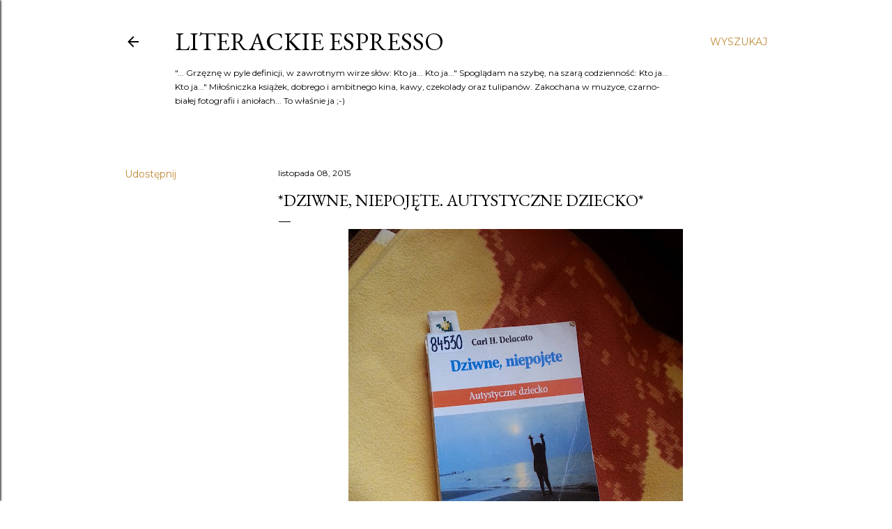

--- FILE ---
content_type: text/html; charset=UTF-8
request_url: https://mufloneks.blogspot.com/2015/11/dziwne-niepojete-autystyczne-dziecko.html
body_size: 22675
content:
<!DOCTYPE html>
<html dir='ltr' lang='pl'>
<head>
<meta content='width=device-width, initial-scale=1' name='viewport'/>
<title>*Dziwne, niepojęte. Autystyczne dziecko*</title>
<meta content='text/html; charset=UTF-8' http-equiv='Content-Type'/>
<!-- Chrome, Firefox OS and Opera -->
<meta content='#ffffff' name='theme-color'/>
<!-- Windows Phone -->
<meta content='#ffffff' name='msapplication-navbutton-color'/>
<meta content='blogger' name='generator'/>
<link href='https://mufloneks.blogspot.com/favicon.ico' rel='icon' type='image/x-icon'/>
<link href='https://mufloneks.blogspot.com/2015/11/dziwne-niepojete-autystyczne-dziecko.html' rel='canonical'/>
<link rel="alternate" type="application/atom+xml" title="Literackie espresso - Atom" href="https://mufloneks.blogspot.com/feeds/posts/default" />
<link rel="alternate" type="application/rss+xml" title="Literackie espresso - RSS" href="https://mufloneks.blogspot.com/feeds/posts/default?alt=rss" />
<link rel="service.post" type="application/atom+xml" title="Literackie espresso - Atom" href="https://www.blogger.com/feeds/7601651977135342452/posts/default" />

<link rel="alternate" type="application/atom+xml" title="Literackie espresso - Atom" href="https://mufloneks.blogspot.com/feeds/2052651332390162686/comments/default" />
<!--Can't find substitution for tag [blog.ieCssRetrofitLinks]-->
<link href='https://blogger.googleusercontent.com/img/b/R29vZ2xl/AVvXsEhSACEEd5-8IOoZgaQXN3b1rNIrp2j0gEcDAomTp-x-LjgiQ9UA3he-I1pbuIMa00x6dJd9bfyTUy8psq_UiNl0TQ-tgoG2sGa3ubq49NXMPR0mJoB4KtTLmG0NX8xmDGb3nwhiDB9c4QAV/s640/20151103_075957.jpg' rel='image_src'/>
<meta content='https://mufloneks.blogspot.com/2015/11/dziwne-niepojete-autystyczne-dziecko.html' property='og:url'/>
<meta content='*Dziwne, niepojęte. Autystyczne dziecko*' property='og:title'/>
<meta content='       ' property='og:description'/>
<meta content='https://blogger.googleusercontent.com/img/b/R29vZ2xl/AVvXsEhSACEEd5-8IOoZgaQXN3b1rNIrp2j0gEcDAomTp-x-LjgiQ9UA3he-I1pbuIMa00x6dJd9bfyTUy8psq_UiNl0TQ-tgoG2sGa3ubq49NXMPR0mJoB4KtTLmG0NX8xmDGb3nwhiDB9c4QAV/w1200-h630-p-k-no-nu/20151103_075957.jpg' property='og:image'/>
<style type='text/css'>@font-face{font-family:'EB Garamond';font-style:normal;font-weight:400;font-display:swap;src:url(//fonts.gstatic.com/s/ebgaramond/v32/SlGDmQSNjdsmc35JDF1K5E55YMjF_7DPuGi-6_RkCY9_WamXgHlIbvw.woff2)format('woff2');unicode-range:U+0460-052F,U+1C80-1C8A,U+20B4,U+2DE0-2DFF,U+A640-A69F,U+FE2E-FE2F;}@font-face{font-family:'EB Garamond';font-style:normal;font-weight:400;font-display:swap;src:url(//fonts.gstatic.com/s/ebgaramond/v32/SlGDmQSNjdsmc35JDF1K5E55YMjF_7DPuGi-6_RkAI9_WamXgHlIbvw.woff2)format('woff2');unicode-range:U+0301,U+0400-045F,U+0490-0491,U+04B0-04B1,U+2116;}@font-face{font-family:'EB Garamond';font-style:normal;font-weight:400;font-display:swap;src:url(//fonts.gstatic.com/s/ebgaramond/v32/SlGDmQSNjdsmc35JDF1K5E55YMjF_7DPuGi-6_RkCI9_WamXgHlIbvw.woff2)format('woff2');unicode-range:U+1F00-1FFF;}@font-face{font-family:'EB Garamond';font-style:normal;font-weight:400;font-display:swap;src:url(//fonts.gstatic.com/s/ebgaramond/v32/SlGDmQSNjdsmc35JDF1K5E55YMjF_7DPuGi-6_RkB49_WamXgHlIbvw.woff2)format('woff2');unicode-range:U+0370-0377,U+037A-037F,U+0384-038A,U+038C,U+038E-03A1,U+03A3-03FF;}@font-face{font-family:'EB Garamond';font-style:normal;font-weight:400;font-display:swap;src:url(//fonts.gstatic.com/s/ebgaramond/v32/SlGDmQSNjdsmc35JDF1K5E55YMjF_7DPuGi-6_RkC49_WamXgHlIbvw.woff2)format('woff2');unicode-range:U+0102-0103,U+0110-0111,U+0128-0129,U+0168-0169,U+01A0-01A1,U+01AF-01B0,U+0300-0301,U+0303-0304,U+0308-0309,U+0323,U+0329,U+1EA0-1EF9,U+20AB;}@font-face{font-family:'EB Garamond';font-style:normal;font-weight:400;font-display:swap;src:url(//fonts.gstatic.com/s/ebgaramond/v32/SlGDmQSNjdsmc35JDF1K5E55YMjF_7DPuGi-6_RkCo9_WamXgHlIbvw.woff2)format('woff2');unicode-range:U+0100-02BA,U+02BD-02C5,U+02C7-02CC,U+02CE-02D7,U+02DD-02FF,U+0304,U+0308,U+0329,U+1D00-1DBF,U+1E00-1E9F,U+1EF2-1EFF,U+2020,U+20A0-20AB,U+20AD-20C0,U+2113,U+2C60-2C7F,U+A720-A7FF;}@font-face{font-family:'EB Garamond';font-style:normal;font-weight:400;font-display:swap;src:url(//fonts.gstatic.com/s/ebgaramond/v32/SlGDmQSNjdsmc35JDF1K5E55YMjF_7DPuGi-6_RkBI9_WamXgHlI.woff2)format('woff2');unicode-range:U+0000-00FF,U+0131,U+0152-0153,U+02BB-02BC,U+02C6,U+02DA,U+02DC,U+0304,U+0308,U+0329,U+2000-206F,U+20AC,U+2122,U+2191,U+2193,U+2212,U+2215,U+FEFF,U+FFFD;}@font-face{font-family:'Lora';font-style:normal;font-weight:400;font-display:swap;src:url(//fonts.gstatic.com/s/lora/v37/0QI6MX1D_JOuGQbT0gvTJPa787weuxJMkq18ndeYxZ2JTg.woff2)format('woff2');unicode-range:U+0460-052F,U+1C80-1C8A,U+20B4,U+2DE0-2DFF,U+A640-A69F,U+FE2E-FE2F;}@font-face{font-family:'Lora';font-style:normal;font-weight:400;font-display:swap;src:url(//fonts.gstatic.com/s/lora/v37/0QI6MX1D_JOuGQbT0gvTJPa787weuxJFkq18ndeYxZ2JTg.woff2)format('woff2');unicode-range:U+0301,U+0400-045F,U+0490-0491,U+04B0-04B1,U+2116;}@font-face{font-family:'Lora';font-style:normal;font-weight:400;font-display:swap;src:url(//fonts.gstatic.com/s/lora/v37/0QI6MX1D_JOuGQbT0gvTJPa787weuxI9kq18ndeYxZ2JTg.woff2)format('woff2');unicode-range:U+0302-0303,U+0305,U+0307-0308,U+0310,U+0312,U+0315,U+031A,U+0326-0327,U+032C,U+032F-0330,U+0332-0333,U+0338,U+033A,U+0346,U+034D,U+0391-03A1,U+03A3-03A9,U+03B1-03C9,U+03D1,U+03D5-03D6,U+03F0-03F1,U+03F4-03F5,U+2016-2017,U+2034-2038,U+203C,U+2040,U+2043,U+2047,U+2050,U+2057,U+205F,U+2070-2071,U+2074-208E,U+2090-209C,U+20D0-20DC,U+20E1,U+20E5-20EF,U+2100-2112,U+2114-2115,U+2117-2121,U+2123-214F,U+2190,U+2192,U+2194-21AE,U+21B0-21E5,U+21F1-21F2,U+21F4-2211,U+2213-2214,U+2216-22FF,U+2308-230B,U+2310,U+2319,U+231C-2321,U+2336-237A,U+237C,U+2395,U+239B-23B7,U+23D0,U+23DC-23E1,U+2474-2475,U+25AF,U+25B3,U+25B7,U+25BD,U+25C1,U+25CA,U+25CC,U+25FB,U+266D-266F,U+27C0-27FF,U+2900-2AFF,U+2B0E-2B11,U+2B30-2B4C,U+2BFE,U+3030,U+FF5B,U+FF5D,U+1D400-1D7FF,U+1EE00-1EEFF;}@font-face{font-family:'Lora';font-style:normal;font-weight:400;font-display:swap;src:url(//fonts.gstatic.com/s/lora/v37/0QI6MX1D_JOuGQbT0gvTJPa787weuxIvkq18ndeYxZ2JTg.woff2)format('woff2');unicode-range:U+0001-000C,U+000E-001F,U+007F-009F,U+20DD-20E0,U+20E2-20E4,U+2150-218F,U+2190,U+2192,U+2194-2199,U+21AF,U+21E6-21F0,U+21F3,U+2218-2219,U+2299,U+22C4-22C6,U+2300-243F,U+2440-244A,U+2460-24FF,U+25A0-27BF,U+2800-28FF,U+2921-2922,U+2981,U+29BF,U+29EB,U+2B00-2BFF,U+4DC0-4DFF,U+FFF9-FFFB,U+10140-1018E,U+10190-1019C,U+101A0,U+101D0-101FD,U+102E0-102FB,U+10E60-10E7E,U+1D2C0-1D2D3,U+1D2E0-1D37F,U+1F000-1F0FF,U+1F100-1F1AD,U+1F1E6-1F1FF,U+1F30D-1F30F,U+1F315,U+1F31C,U+1F31E,U+1F320-1F32C,U+1F336,U+1F378,U+1F37D,U+1F382,U+1F393-1F39F,U+1F3A7-1F3A8,U+1F3AC-1F3AF,U+1F3C2,U+1F3C4-1F3C6,U+1F3CA-1F3CE,U+1F3D4-1F3E0,U+1F3ED,U+1F3F1-1F3F3,U+1F3F5-1F3F7,U+1F408,U+1F415,U+1F41F,U+1F426,U+1F43F,U+1F441-1F442,U+1F444,U+1F446-1F449,U+1F44C-1F44E,U+1F453,U+1F46A,U+1F47D,U+1F4A3,U+1F4B0,U+1F4B3,U+1F4B9,U+1F4BB,U+1F4BF,U+1F4C8-1F4CB,U+1F4D6,U+1F4DA,U+1F4DF,U+1F4E3-1F4E6,U+1F4EA-1F4ED,U+1F4F7,U+1F4F9-1F4FB,U+1F4FD-1F4FE,U+1F503,U+1F507-1F50B,U+1F50D,U+1F512-1F513,U+1F53E-1F54A,U+1F54F-1F5FA,U+1F610,U+1F650-1F67F,U+1F687,U+1F68D,U+1F691,U+1F694,U+1F698,U+1F6AD,U+1F6B2,U+1F6B9-1F6BA,U+1F6BC,U+1F6C6-1F6CF,U+1F6D3-1F6D7,U+1F6E0-1F6EA,U+1F6F0-1F6F3,U+1F6F7-1F6FC,U+1F700-1F7FF,U+1F800-1F80B,U+1F810-1F847,U+1F850-1F859,U+1F860-1F887,U+1F890-1F8AD,U+1F8B0-1F8BB,U+1F8C0-1F8C1,U+1F900-1F90B,U+1F93B,U+1F946,U+1F984,U+1F996,U+1F9E9,U+1FA00-1FA6F,U+1FA70-1FA7C,U+1FA80-1FA89,U+1FA8F-1FAC6,U+1FACE-1FADC,U+1FADF-1FAE9,U+1FAF0-1FAF8,U+1FB00-1FBFF;}@font-face{font-family:'Lora';font-style:normal;font-weight:400;font-display:swap;src:url(//fonts.gstatic.com/s/lora/v37/0QI6MX1D_JOuGQbT0gvTJPa787weuxJOkq18ndeYxZ2JTg.woff2)format('woff2');unicode-range:U+0102-0103,U+0110-0111,U+0128-0129,U+0168-0169,U+01A0-01A1,U+01AF-01B0,U+0300-0301,U+0303-0304,U+0308-0309,U+0323,U+0329,U+1EA0-1EF9,U+20AB;}@font-face{font-family:'Lora';font-style:normal;font-weight:400;font-display:swap;src:url(//fonts.gstatic.com/s/lora/v37/0QI6MX1D_JOuGQbT0gvTJPa787weuxJPkq18ndeYxZ2JTg.woff2)format('woff2');unicode-range:U+0100-02BA,U+02BD-02C5,U+02C7-02CC,U+02CE-02D7,U+02DD-02FF,U+0304,U+0308,U+0329,U+1D00-1DBF,U+1E00-1E9F,U+1EF2-1EFF,U+2020,U+20A0-20AB,U+20AD-20C0,U+2113,U+2C60-2C7F,U+A720-A7FF;}@font-face{font-family:'Lora';font-style:normal;font-weight:400;font-display:swap;src:url(//fonts.gstatic.com/s/lora/v37/0QI6MX1D_JOuGQbT0gvTJPa787weuxJBkq18ndeYxZ0.woff2)format('woff2');unicode-range:U+0000-00FF,U+0131,U+0152-0153,U+02BB-02BC,U+02C6,U+02DA,U+02DC,U+0304,U+0308,U+0329,U+2000-206F,U+20AC,U+2122,U+2191,U+2193,U+2212,U+2215,U+FEFF,U+FFFD;}@font-face{font-family:'Montserrat';font-style:normal;font-weight:400;font-display:swap;src:url(//fonts.gstatic.com/s/montserrat/v31/JTUSjIg1_i6t8kCHKm459WRhyyTh89ZNpQ.woff2)format('woff2');unicode-range:U+0460-052F,U+1C80-1C8A,U+20B4,U+2DE0-2DFF,U+A640-A69F,U+FE2E-FE2F;}@font-face{font-family:'Montserrat';font-style:normal;font-weight:400;font-display:swap;src:url(//fonts.gstatic.com/s/montserrat/v31/JTUSjIg1_i6t8kCHKm459W1hyyTh89ZNpQ.woff2)format('woff2');unicode-range:U+0301,U+0400-045F,U+0490-0491,U+04B0-04B1,U+2116;}@font-face{font-family:'Montserrat';font-style:normal;font-weight:400;font-display:swap;src:url(//fonts.gstatic.com/s/montserrat/v31/JTUSjIg1_i6t8kCHKm459WZhyyTh89ZNpQ.woff2)format('woff2');unicode-range:U+0102-0103,U+0110-0111,U+0128-0129,U+0168-0169,U+01A0-01A1,U+01AF-01B0,U+0300-0301,U+0303-0304,U+0308-0309,U+0323,U+0329,U+1EA0-1EF9,U+20AB;}@font-face{font-family:'Montserrat';font-style:normal;font-weight:400;font-display:swap;src:url(//fonts.gstatic.com/s/montserrat/v31/JTUSjIg1_i6t8kCHKm459WdhyyTh89ZNpQ.woff2)format('woff2');unicode-range:U+0100-02BA,U+02BD-02C5,U+02C7-02CC,U+02CE-02D7,U+02DD-02FF,U+0304,U+0308,U+0329,U+1D00-1DBF,U+1E00-1E9F,U+1EF2-1EFF,U+2020,U+20A0-20AB,U+20AD-20C0,U+2113,U+2C60-2C7F,U+A720-A7FF;}@font-face{font-family:'Montserrat';font-style:normal;font-weight:400;font-display:swap;src:url(//fonts.gstatic.com/s/montserrat/v31/JTUSjIg1_i6t8kCHKm459WlhyyTh89Y.woff2)format('woff2');unicode-range:U+0000-00FF,U+0131,U+0152-0153,U+02BB-02BC,U+02C6,U+02DA,U+02DC,U+0304,U+0308,U+0329,U+2000-206F,U+20AC,U+2122,U+2191,U+2193,U+2212,U+2215,U+FEFF,U+FFFD;}@font-face{font-family:'Montserrat';font-style:normal;font-weight:700;font-display:swap;src:url(//fonts.gstatic.com/s/montserrat/v31/JTUSjIg1_i6t8kCHKm459WRhyyTh89ZNpQ.woff2)format('woff2');unicode-range:U+0460-052F,U+1C80-1C8A,U+20B4,U+2DE0-2DFF,U+A640-A69F,U+FE2E-FE2F;}@font-face{font-family:'Montserrat';font-style:normal;font-weight:700;font-display:swap;src:url(//fonts.gstatic.com/s/montserrat/v31/JTUSjIg1_i6t8kCHKm459W1hyyTh89ZNpQ.woff2)format('woff2');unicode-range:U+0301,U+0400-045F,U+0490-0491,U+04B0-04B1,U+2116;}@font-face{font-family:'Montserrat';font-style:normal;font-weight:700;font-display:swap;src:url(//fonts.gstatic.com/s/montserrat/v31/JTUSjIg1_i6t8kCHKm459WZhyyTh89ZNpQ.woff2)format('woff2');unicode-range:U+0102-0103,U+0110-0111,U+0128-0129,U+0168-0169,U+01A0-01A1,U+01AF-01B0,U+0300-0301,U+0303-0304,U+0308-0309,U+0323,U+0329,U+1EA0-1EF9,U+20AB;}@font-face{font-family:'Montserrat';font-style:normal;font-weight:700;font-display:swap;src:url(//fonts.gstatic.com/s/montserrat/v31/JTUSjIg1_i6t8kCHKm459WdhyyTh89ZNpQ.woff2)format('woff2');unicode-range:U+0100-02BA,U+02BD-02C5,U+02C7-02CC,U+02CE-02D7,U+02DD-02FF,U+0304,U+0308,U+0329,U+1D00-1DBF,U+1E00-1E9F,U+1EF2-1EFF,U+2020,U+20A0-20AB,U+20AD-20C0,U+2113,U+2C60-2C7F,U+A720-A7FF;}@font-face{font-family:'Montserrat';font-style:normal;font-weight:700;font-display:swap;src:url(//fonts.gstatic.com/s/montserrat/v31/JTUSjIg1_i6t8kCHKm459WlhyyTh89Y.woff2)format('woff2');unicode-range:U+0000-00FF,U+0131,U+0152-0153,U+02BB-02BC,U+02C6,U+02DA,U+02DC,U+0304,U+0308,U+0329,U+2000-206F,U+20AC,U+2122,U+2191,U+2193,U+2212,U+2215,U+FEFF,U+FFFD;}</style>
<style id='page-skin-1' type='text/css'><!--
/*! normalize.css v3.0.1 | MIT License | git.io/normalize */html{font-family:sans-serif;-ms-text-size-adjust:100%;-webkit-text-size-adjust:100%}body{margin:0}article,aside,details,figcaption,figure,footer,header,hgroup,main,nav,section,summary{display:block}audio,canvas,progress,video{display:inline-block;vertical-align:baseline}audio:not([controls]){display:none;height:0}[hidden],template{display:none}a{background:transparent}a:active,a:hover{outline:0}abbr[title]{border-bottom:1px dotted}b,strong{font-weight:bold}dfn{font-style:italic}h1{font-size:2em;margin:.67em 0}mark{background:#ff0;color:#000}small{font-size:80%}sub,sup{font-size:75%;line-height:0;position:relative;vertical-align:baseline}sup{top:-0.5em}sub{bottom:-0.25em}img{border:0}svg:not(:root){overflow:hidden}figure{margin:1em 40px}hr{-moz-box-sizing:content-box;box-sizing:content-box;height:0}pre{overflow:auto}code,kbd,pre,samp{font-family:monospace,monospace;font-size:1em}button,input,optgroup,select,textarea{color:inherit;font:inherit;margin:0}button{overflow:visible}button,select{text-transform:none}button,html input[type="button"],input[type="reset"],input[type="submit"]{-webkit-appearance:button;cursor:pointer}button[disabled],html input[disabled]{cursor:default}button::-moz-focus-inner,input::-moz-focus-inner{border:0;padding:0}input{line-height:normal}input[type="checkbox"],input[type="radio"]{box-sizing:border-box;padding:0}input[type="number"]::-webkit-inner-spin-button,input[type="number"]::-webkit-outer-spin-button{height:auto}input[type="search"]{-webkit-appearance:textfield;-moz-box-sizing:content-box;-webkit-box-sizing:content-box;box-sizing:content-box}input[type="search"]::-webkit-search-cancel-button,input[type="search"]::-webkit-search-decoration{-webkit-appearance:none}fieldset{border:1px solid #c0c0c0;margin:0 2px;padding:.35em .625em .75em}legend{border:0;padding:0}textarea{overflow:auto}optgroup{font-weight:bold}table{border-collapse:collapse;border-spacing:0}td,th{padding:0}
/*!************************************************
* Blogger Template Style
* Name: Soho
**************************************************/
body{
overflow-wrap:break-word;
word-break:break-word;
word-wrap:break-word
}
.hidden{
display:none
}
.invisible{
visibility:hidden
}
.container::after,.float-container::after{
clear:both;
content:"";
display:table
}
.clearboth{
clear:both
}
#comments .comment .comment-actions,.subscribe-popup .FollowByEmail .follow-by-email-submit{
background:0 0;
border:0;
box-shadow:none;
color:#bf8b38;
cursor:pointer;
font-size:14px;
font-weight:700;
outline:0;
text-decoration:none;
text-transform:uppercase;
width:auto
}
.dim-overlay{
background-color:rgba(0,0,0,.54);
height:100vh;
left:0;
position:fixed;
top:0;
width:100%
}
#sharing-dim-overlay{
background-color:transparent
}
input::-ms-clear{
display:none
}
.blogger-logo,.svg-icon-24.blogger-logo{
fill:#ff9800;
opacity:1
}
.loading-spinner-large{
-webkit-animation:mspin-rotate 1.568s infinite linear;
animation:mspin-rotate 1.568s infinite linear;
height:48px;
overflow:hidden;
position:absolute;
width:48px;
z-index:200
}
.loading-spinner-large>div{
-webkit-animation:mspin-revrot 5332ms infinite steps(4);
animation:mspin-revrot 5332ms infinite steps(4)
}
.loading-spinner-large>div>div{
-webkit-animation:mspin-singlecolor-large-film 1333ms infinite steps(81);
animation:mspin-singlecolor-large-film 1333ms infinite steps(81);
background-size:100%;
height:48px;
width:3888px
}
.mspin-black-large>div>div,.mspin-grey_54-large>div>div{
background-image:url(https://www.blogblog.com/indie/mspin_black_large.svg)
}
.mspin-white-large>div>div{
background-image:url(https://www.blogblog.com/indie/mspin_white_large.svg)
}
.mspin-grey_54-large{
opacity:.54
}
@-webkit-keyframes mspin-singlecolor-large-film{
from{
-webkit-transform:translateX(0);
transform:translateX(0)
}
to{
-webkit-transform:translateX(-3888px);
transform:translateX(-3888px)
}
}
@keyframes mspin-singlecolor-large-film{
from{
-webkit-transform:translateX(0);
transform:translateX(0)
}
to{
-webkit-transform:translateX(-3888px);
transform:translateX(-3888px)
}
}
@-webkit-keyframes mspin-rotate{
from{
-webkit-transform:rotate(0);
transform:rotate(0)
}
to{
-webkit-transform:rotate(360deg);
transform:rotate(360deg)
}
}
@keyframes mspin-rotate{
from{
-webkit-transform:rotate(0);
transform:rotate(0)
}
to{
-webkit-transform:rotate(360deg);
transform:rotate(360deg)
}
}
@-webkit-keyframes mspin-revrot{
from{
-webkit-transform:rotate(0);
transform:rotate(0)
}
to{
-webkit-transform:rotate(-360deg);
transform:rotate(-360deg)
}
}
@keyframes mspin-revrot{
from{
-webkit-transform:rotate(0);
transform:rotate(0)
}
to{
-webkit-transform:rotate(-360deg);
transform:rotate(-360deg)
}
}
.skip-navigation{
background-color:#fff;
box-sizing:border-box;
color:#000;
display:block;
height:0;
left:0;
line-height:50px;
overflow:hidden;
padding-top:0;
position:fixed;
text-align:center;
top:0;
-webkit-transition:box-shadow .3s,height .3s,padding-top .3s;
transition:box-shadow .3s,height .3s,padding-top .3s;
width:100%;
z-index:900
}
.skip-navigation:focus{
box-shadow:0 4px 5px 0 rgba(0,0,0,.14),0 1px 10px 0 rgba(0,0,0,.12),0 2px 4px -1px rgba(0,0,0,.2);
height:50px
}
#main{
outline:0
}
.main-heading{
position:absolute;
clip:rect(1px,1px,1px,1px);
padding:0;
border:0;
height:1px;
width:1px;
overflow:hidden
}
.Attribution{
margin-top:1em;
text-align:center
}
.Attribution .blogger img,.Attribution .blogger svg{
vertical-align:bottom
}
.Attribution .blogger img{
margin-right:.5em
}
.Attribution div{
line-height:24px;
margin-top:.5em
}
.Attribution .copyright,.Attribution .image-attribution{
font-size:.7em;
margin-top:1.5em
}
.BLOG_mobile_video_class{
display:none
}
.bg-photo{
background-attachment:scroll!important
}
body .CSS_LIGHTBOX{
z-index:900
}
.extendable .show-less,.extendable .show-more{
border-color:#bf8b38;
color:#bf8b38;
margin-top:8px
}
.extendable .show-less.hidden,.extendable .show-more.hidden{
display:none
}
.inline-ad{
display:none;
max-width:100%;
overflow:hidden
}
.adsbygoogle{
display:block
}
#cookieChoiceInfo{
bottom:0;
top:auto
}
iframe.b-hbp-video{
border:0
}
.post-body img{
max-width:100%
}
.post-body iframe{
max-width:100%
}
.post-body a[imageanchor="1"]{
display:inline-block
}
.byline{
margin-right:1em
}
.byline:last-child{
margin-right:0
}
.link-copied-dialog{
max-width:520px;
outline:0
}
.link-copied-dialog .modal-dialog-buttons{
margin-top:8px
}
.link-copied-dialog .goog-buttonset-default{
background:0 0;
border:0
}
.link-copied-dialog .goog-buttonset-default:focus{
outline:0
}
.paging-control-container{
margin-bottom:16px
}
.paging-control-container .paging-control{
display:inline-block
}
.paging-control-container .comment-range-text::after,.paging-control-container .paging-control{
color:#bf8b38
}
.paging-control-container .comment-range-text,.paging-control-container .paging-control{
margin-right:8px
}
.paging-control-container .comment-range-text::after,.paging-control-container .paging-control::after{
content:"\b7";
cursor:default;
padding-left:8px;
pointer-events:none
}
.paging-control-container .comment-range-text:last-child::after,.paging-control-container .paging-control:last-child::after{
content:none
}
.byline.reactions iframe{
height:20px
}
.b-notification{
color:#000;
background-color:#fff;
border-bottom:solid 1px #000;
box-sizing:border-box;
padding:16px 32px;
text-align:center
}
.b-notification.visible{
-webkit-transition:margin-top .3s cubic-bezier(.4,0,.2,1);
transition:margin-top .3s cubic-bezier(.4,0,.2,1)
}
.b-notification.invisible{
position:absolute
}
.b-notification-close{
position:absolute;
right:8px;
top:8px
}
.no-posts-message{
line-height:40px;
text-align:center
}
@media screen and (max-width:1162px){
body.item-view .post-body a[imageanchor="1"][style*="float: left;"],body.item-view .post-body a[imageanchor="1"][style*="float: right;"]{
float:none!important;
clear:none!important
}
body.item-view .post-body a[imageanchor="1"] img{
display:block;
height:auto;
margin:0 auto
}
body.item-view .post-body>.separator:first-child>a[imageanchor="1"]:first-child{
margin-top:20px
}
.post-body a[imageanchor]{
display:block
}
body.item-view .post-body a[imageanchor="1"]{
margin-left:0!important;
margin-right:0!important
}
body.item-view .post-body a[imageanchor="1"]+a[imageanchor="1"]{
margin-top:16px
}
}
.item-control{
display:none
}
#comments{
border-top:1px dashed rgba(0,0,0,.54);
margin-top:20px;
padding:20px
}
#comments .comment-thread ol{
margin:0;
padding-left:0;
padding-left:0
}
#comments .comment .comment-replybox-single,#comments .comment-thread .comment-replies{
margin-left:60px
}
#comments .comment-thread .thread-count{
display:none
}
#comments .comment{
list-style-type:none;
padding:0 0 30px;
position:relative
}
#comments .comment .comment{
padding-bottom:8px
}
.comment .avatar-image-container{
position:absolute
}
.comment .avatar-image-container img{
border-radius:50%
}
.avatar-image-container svg,.comment .avatar-image-container .avatar-icon{
border-radius:50%;
border:solid 1px #000000;
box-sizing:border-box;
fill:#000000;
height:35px;
margin:0;
padding:7px;
width:35px
}
.comment .comment-block{
margin-top:10px;
margin-left:60px;
padding-bottom:0
}
#comments .comment-author-header-wrapper{
margin-left:40px
}
#comments .comment .thread-expanded .comment-block{
padding-bottom:20px
}
#comments .comment .comment-header .user,#comments .comment .comment-header .user a{
color:#000000;
font-style:normal;
font-weight:700
}
#comments .comment .comment-actions{
bottom:0;
margin-bottom:15px;
position:absolute
}
#comments .comment .comment-actions>*{
margin-right:8px
}
#comments .comment .comment-header .datetime{
bottom:0;
color:#000000;
display:inline-block;
font-size:13px;
font-style:italic;
margin-left:8px
}
#comments .comment .comment-footer .comment-timestamp a,#comments .comment .comment-header .datetime a{
color:#000000
}
#comments .comment .comment-content,.comment .comment-body{
margin-top:12px;
word-break:break-word
}
.comment-body{
margin-bottom:12px
}
#comments.embed[data-num-comments="0"]{
border:0;
margin-top:0;
padding-top:0
}
#comments.embed[data-num-comments="0"] #comment-post-message,#comments.embed[data-num-comments="0"] div.comment-form>p,#comments.embed[data-num-comments="0"] p.comment-footer{
display:none
}
#comment-editor-src{
display:none
}
.comments .comments-content .loadmore.loaded{
max-height:0;
opacity:0;
overflow:hidden
}
.extendable .remaining-items{
height:0;
overflow:hidden;
-webkit-transition:height .3s cubic-bezier(.4,0,.2,1);
transition:height .3s cubic-bezier(.4,0,.2,1)
}
.extendable .remaining-items.expanded{
height:auto
}
.svg-icon-24,.svg-icon-24-button{
cursor:pointer;
height:24px;
width:24px;
min-width:24px
}
.touch-icon{
margin:-12px;
padding:12px
}
.touch-icon:active,.touch-icon:focus{
background-color:rgba(153,153,153,.4);
border-radius:50%
}
svg:not(:root).touch-icon{
overflow:visible
}
html[dir=rtl] .rtl-reversible-icon{
-webkit-transform:scaleX(-1);
-ms-transform:scaleX(-1);
transform:scaleX(-1)
}
.svg-icon-24-button,.touch-icon-button{
background:0 0;
border:0;
margin:0;
outline:0;
padding:0
}
.touch-icon-button .touch-icon:active,.touch-icon-button .touch-icon:focus{
background-color:transparent
}
.touch-icon-button:active .touch-icon,.touch-icon-button:focus .touch-icon{
background-color:rgba(153,153,153,.4);
border-radius:50%
}
.Profile .default-avatar-wrapper .avatar-icon{
border-radius:50%;
border:solid 1px #000000;
box-sizing:border-box;
fill:#000000;
margin:0
}
.Profile .individual .default-avatar-wrapper .avatar-icon{
padding:25px
}
.Profile .individual .avatar-icon,.Profile .individual .profile-img{
height:120px;
width:120px
}
.Profile .team .default-avatar-wrapper .avatar-icon{
padding:8px
}
.Profile .team .avatar-icon,.Profile .team .default-avatar-wrapper,.Profile .team .profile-img{
height:40px;
width:40px
}
.snippet-container{
margin:0;
position:relative;
overflow:hidden
}
.snippet-fade{
bottom:0;
box-sizing:border-box;
position:absolute;
width:96px
}
.snippet-fade{
right:0
}
.snippet-fade:after{
content:"\2026"
}
.snippet-fade:after{
float:right
}
.centered-top-container.sticky{
left:0;
position:fixed;
right:0;
top:0;
width:auto;
z-index:50;
-webkit-transition-property:opacity,-webkit-transform;
transition-property:opacity,-webkit-transform;
transition-property:transform,opacity;
transition-property:transform,opacity,-webkit-transform;
-webkit-transition-duration:.2s;
transition-duration:.2s;
-webkit-transition-timing-function:cubic-bezier(.4,0,.2,1);
transition-timing-function:cubic-bezier(.4,0,.2,1)
}
.centered-top-placeholder{
display:none
}
.collapsed-header .centered-top-placeholder{
display:block
}
.centered-top-container .Header .replaced h1,.centered-top-placeholder .Header .replaced h1{
display:none
}
.centered-top-container.sticky .Header .replaced h1{
display:block
}
.centered-top-container.sticky .Header .header-widget{
background:0 0
}
.centered-top-container.sticky .Header .header-image-wrapper{
display:none
}
.centered-top-container img,.centered-top-placeholder img{
max-width:100%
}
.collapsible{
-webkit-transition:height .3s cubic-bezier(.4,0,.2,1);
transition:height .3s cubic-bezier(.4,0,.2,1)
}
.collapsible,.collapsible>summary{
display:block;
overflow:hidden
}
.collapsible>:not(summary){
display:none
}
.collapsible[open]>:not(summary){
display:block
}
.collapsible:focus,.collapsible>summary:focus{
outline:0
}
.collapsible>summary{
cursor:pointer;
display:block;
padding:0
}
.collapsible:focus>summary,.collapsible>summary:focus{
background-color:transparent
}
.collapsible>summary::-webkit-details-marker{
display:none
}
.collapsible-title{
-webkit-box-align:center;
-webkit-align-items:center;
-ms-flex-align:center;
align-items:center;
display:-webkit-box;
display:-webkit-flex;
display:-ms-flexbox;
display:flex
}
.collapsible-title .title{
-webkit-box-flex:1;
-webkit-flex:1 1 auto;
-ms-flex:1 1 auto;
flex:1 1 auto;
-webkit-box-ordinal-group:1;
-webkit-order:0;
-ms-flex-order:0;
order:0;
overflow:hidden;
text-overflow:ellipsis;
white-space:nowrap
}
.collapsible-title .chevron-down,.collapsible[open] .collapsible-title .chevron-up{
display:block
}
.collapsible-title .chevron-up,.collapsible[open] .collapsible-title .chevron-down{
display:none
}
.flat-button{
cursor:pointer;
display:inline-block;
font-weight:700;
text-transform:uppercase;
border-radius:2px;
padding:8px;
margin:-8px
}
.flat-icon-button{
background:0 0;
border:0;
margin:0;
outline:0;
padding:0;
margin:-12px;
padding:12px;
cursor:pointer;
box-sizing:content-box;
display:inline-block;
line-height:0
}
.flat-icon-button,.flat-icon-button .splash-wrapper{
border-radius:50%
}
.flat-icon-button .splash.animate{
-webkit-animation-duration:.3s;
animation-duration:.3s
}
.overflowable-container{
max-height:28px;
overflow:hidden;
position:relative
}
.overflow-button{
cursor:pointer
}
#overflowable-dim-overlay{
background:0 0
}
.overflow-popup{
box-shadow:0 2px 2px 0 rgba(0,0,0,.14),0 3px 1px -2px rgba(0,0,0,.2),0 1px 5px 0 rgba(0,0,0,.12);
background-color:#ffffff;
left:0;
max-width:calc(100% - 32px);
position:absolute;
top:0;
visibility:hidden;
z-index:101
}
.overflow-popup ul{
list-style:none
}
.overflow-popup .tabs li,.overflow-popup li{
display:block;
height:auto
}
.overflow-popup .tabs li{
padding-left:0;
padding-right:0
}
.overflow-button.hidden,.overflow-popup .tabs li.hidden,.overflow-popup li.hidden{
display:none
}
.search{
display:-webkit-box;
display:-webkit-flex;
display:-ms-flexbox;
display:flex;
line-height:24px;
width:24px
}
.search.focused{
width:100%
}
.search.focused .section{
width:100%
}
.search form{
z-index:101
}
.search h3{
display:none
}
.search form{
display:-webkit-box;
display:-webkit-flex;
display:-ms-flexbox;
display:flex;
-webkit-box-flex:1;
-webkit-flex:1 0 0;
-ms-flex:1 0 0px;
flex:1 0 0;
border-bottom:solid 1px transparent;
padding-bottom:8px
}
.search form>*{
display:none
}
.search.focused form>*{
display:block
}
.search .search-input label{
display:none
}
.centered-top-placeholder.cloned .search form{
z-index:30
}
.search.focused form{
border-color:#000000;
position:relative;
width:auto
}
.collapsed-header .centered-top-container .search.focused form{
border-bottom-color:transparent
}
.search-expand{
-webkit-box-flex:0;
-webkit-flex:0 0 auto;
-ms-flex:0 0 auto;
flex:0 0 auto
}
.search-expand-text{
display:none
}
.search-close{
display:inline;
vertical-align:middle
}
.search-input{
-webkit-box-flex:1;
-webkit-flex:1 0 1px;
-ms-flex:1 0 1px;
flex:1 0 1px
}
.search-input input{
background:0 0;
border:0;
box-sizing:border-box;
color:#000000;
display:inline-block;
outline:0;
width:calc(100% - 48px)
}
.search-input input.no-cursor{
color:transparent;
text-shadow:0 0 0 #000000
}
.collapsed-header .centered-top-container .search-action,.collapsed-header .centered-top-container .search-input input{
color:#000000
}
.collapsed-header .centered-top-container .search-input input.no-cursor{
color:transparent;
text-shadow:0 0 0 #000000
}
.collapsed-header .centered-top-container .search-input input.no-cursor:focus,.search-input input.no-cursor:focus{
outline:0
}
.search-focused>*{
visibility:hidden
}
.search-focused .search,.search-focused .search-icon{
visibility:visible
}
.search.focused .search-action{
display:block
}
.search.focused .search-action:disabled{
opacity:.3
}
.widget.Sharing .sharing-button{
display:none
}
.widget.Sharing .sharing-buttons li{
padding:0
}
.widget.Sharing .sharing-buttons li span{
display:none
}
.post-share-buttons{
position:relative
}
.centered-bottom .share-buttons .svg-icon-24,.share-buttons .svg-icon-24{
fill:#000000
}
.sharing-open.touch-icon-button:active .touch-icon,.sharing-open.touch-icon-button:focus .touch-icon{
background-color:transparent
}
.share-buttons{
background-color:#ffffff;
border-radius:2px;
box-shadow:0 2px 2px 0 rgba(0,0,0,.14),0 3px 1px -2px rgba(0,0,0,.2),0 1px 5px 0 rgba(0,0,0,.12);
color:#000000;
list-style:none;
margin:0;
padding:8px 0;
position:absolute;
top:-11px;
min-width:200px;
z-index:101
}
.share-buttons.hidden{
display:none
}
.sharing-button{
background:0 0;
border:0;
margin:0;
outline:0;
padding:0;
cursor:pointer
}
.share-buttons li{
margin:0;
height:48px
}
.share-buttons li:last-child{
margin-bottom:0
}
.share-buttons li .sharing-platform-button{
box-sizing:border-box;
cursor:pointer;
display:block;
height:100%;
margin-bottom:0;
padding:0 16px;
position:relative;
width:100%
}
.share-buttons li .sharing-platform-button:focus,.share-buttons li .sharing-platform-button:hover{
background-color:rgba(128,128,128,.1);
outline:0
}
.share-buttons li svg[class*=" sharing-"],.share-buttons li svg[class^=sharing-]{
position:absolute;
top:10px
}
.share-buttons li span.sharing-platform-button{
position:relative;
top:0
}
.share-buttons li .platform-sharing-text{
display:block;
font-size:16px;
line-height:48px;
white-space:nowrap
}
.share-buttons li .platform-sharing-text{
margin-left:56px
}
.sidebar-container{
background-color:#f7f7f7;
max-width:284px;
overflow-y:auto;
-webkit-transition-property:-webkit-transform;
transition-property:-webkit-transform;
transition-property:transform;
transition-property:transform,-webkit-transform;
-webkit-transition-duration:.3s;
transition-duration:.3s;
-webkit-transition-timing-function:cubic-bezier(0,0,.2,1);
transition-timing-function:cubic-bezier(0,0,.2,1);
width:284px;
z-index:101;
-webkit-overflow-scrolling:touch
}
.sidebar-container .navigation{
line-height:0;
padding:16px
}
.sidebar-container .sidebar-back{
cursor:pointer
}
.sidebar-container .widget{
background:0 0;
margin:0 16px;
padding:16px 0
}
.sidebar-container .widget .title{
color:#000000;
margin:0
}
.sidebar-container .widget ul{
list-style:none;
margin:0;
padding:0
}
.sidebar-container .widget ul ul{
margin-left:1em
}
.sidebar-container .widget li{
font-size:16px;
line-height:normal
}
.sidebar-container .widget+.widget{
border-top:1px dashed #000000
}
.BlogArchive li{
margin:16px 0
}
.BlogArchive li:last-child{
margin-bottom:0
}
.Label li a{
display:inline-block
}
.BlogArchive .post-count,.Label .label-count{
float:right;
margin-left:.25em
}
.BlogArchive .post-count::before,.Label .label-count::before{
content:"("
}
.BlogArchive .post-count::after,.Label .label-count::after{
content:")"
}
.widget.Translate .skiptranslate>div{
display:block!important
}
.widget.Profile .profile-link{
display:-webkit-box;
display:-webkit-flex;
display:-ms-flexbox;
display:flex
}
.widget.Profile .team-member .default-avatar-wrapper,.widget.Profile .team-member .profile-img{
-webkit-box-flex:0;
-webkit-flex:0 0 auto;
-ms-flex:0 0 auto;
flex:0 0 auto;
margin-right:1em
}
.widget.Profile .individual .profile-link{
-webkit-box-orient:vertical;
-webkit-box-direction:normal;
-webkit-flex-direction:column;
-ms-flex-direction:column;
flex-direction:column
}
.widget.Profile .team .profile-link .profile-name{
-webkit-align-self:center;
-ms-flex-item-align:center;
align-self:center;
display:block;
-webkit-box-flex:1;
-webkit-flex:1 1 auto;
-ms-flex:1 1 auto;
flex:1 1 auto
}
.dim-overlay{
background-color:rgba(0,0,0,.54);
z-index:100
}
body.sidebar-visible{
overflow-y:hidden
}
@media screen and (max-width:1439px){
.sidebar-container{
bottom:0;
position:fixed;
top:0;
left:0;
right:auto
}
.sidebar-container.sidebar-invisible{
-webkit-transition-timing-function:cubic-bezier(.4,0,.6,1);
transition-timing-function:cubic-bezier(.4,0,.6,1)
}
html[dir=ltr] .sidebar-container.sidebar-invisible{
-webkit-transform:translateX(-284px);
-ms-transform:translateX(-284px);
transform:translateX(-284px)
}
html[dir=rtl] .sidebar-container.sidebar-invisible{
-webkit-transform:translateX(284px);
-ms-transform:translateX(284px);
transform:translateX(284px)
}
}
@media screen and (min-width:1440px){
.sidebar-container{
position:absolute;
top:0;
left:0;
right:auto
}
.sidebar-container .navigation{
display:none
}
}
.dialog{
box-shadow:0 2px 2px 0 rgba(0,0,0,.14),0 3px 1px -2px rgba(0,0,0,.2),0 1px 5px 0 rgba(0,0,0,.12);
background:#ffffff;
box-sizing:border-box;
color:#000000;
padding:30px;
position:fixed;
text-align:center;
width:calc(100% - 24px);
z-index:101
}
.dialog input[type=email],.dialog input[type=text]{
background-color:transparent;
border:0;
border-bottom:solid 1px rgba(0,0,0,.12);
color:#000000;
display:block;
font-family:EB Garamond, serif;
font-size:16px;
line-height:24px;
margin:auto;
padding-bottom:7px;
outline:0;
text-align:center;
width:100%
}
.dialog input[type=email]::-webkit-input-placeholder,.dialog input[type=text]::-webkit-input-placeholder{
color:#000000
}
.dialog input[type=email]::-moz-placeholder,.dialog input[type=text]::-moz-placeholder{
color:#000000
}
.dialog input[type=email]:-ms-input-placeholder,.dialog input[type=text]:-ms-input-placeholder{
color:#000000
}
.dialog input[type=email]::-ms-input-placeholder,.dialog input[type=text]::-ms-input-placeholder{
color:#000000
}
.dialog input[type=email]::placeholder,.dialog input[type=text]::placeholder{
color:#000000
}
.dialog input[type=email]:focus,.dialog input[type=text]:focus{
border-bottom:solid 2px #bf8b38;
padding-bottom:6px
}
.dialog input.no-cursor{
color:transparent;
text-shadow:0 0 0 #000000
}
.dialog input.no-cursor:focus{
outline:0
}
.dialog input.no-cursor:focus{
outline:0
}
.dialog input[type=submit]{
font-family:EB Garamond, serif
}
.dialog .goog-buttonset-default{
color:#bf8b38
}
.subscribe-popup{
max-width:364px
}
.subscribe-popup h3{
color:#000000;
font-size:1.8em;
margin-top:0
}
.subscribe-popup .FollowByEmail h3{
display:none
}
.subscribe-popup .FollowByEmail .follow-by-email-submit{
color:#bf8b38;
display:inline-block;
margin:0 auto;
margin-top:24px;
width:auto;
white-space:normal
}
.subscribe-popup .FollowByEmail .follow-by-email-submit:disabled{
cursor:default;
opacity:.3
}
@media (max-width:800px){
.blog-name div.widget.Subscribe{
margin-bottom:16px
}
body.item-view .blog-name div.widget.Subscribe{
margin:8px auto 16px auto;
width:100%
}
}
body#layout .bg-photo,body#layout .bg-photo-overlay{
display:none
}
body#layout .page_body{
padding:0;
position:relative;
top:0
}
body#layout .page{
display:inline-block;
left:inherit;
position:relative;
vertical-align:top;
width:540px
}
body#layout .centered{
max-width:954px
}
body#layout .navigation{
display:none
}
body#layout .sidebar-container{
display:inline-block;
width:40%
}
body#layout .hamburger-menu,body#layout .search{
display:none
}
body{
background-color:#ffffff;
color:#000000;
font:normal 400 20px EB Garamond, serif;
height:100%;
margin:0;
min-height:100vh
}
h1,h2,h3,h4,h5,h6{
font-weight:400
}
a{
color:#bf8b38;
text-decoration:none
}
.dim-overlay{
z-index:100
}
body.sidebar-visible .page_body{
overflow-y:scroll
}
.widget .title{
color:#000000;
font:normal 400 12px Montserrat, sans-serif
}
.extendable .show-less,.extendable .show-more{
color:#bf8b38;
font:normal 400 12px Montserrat, sans-serif;
margin:12px -8px 0 -8px;
text-transform:uppercase
}
.footer .widget,.main .widget{
margin:50px 0
}
.main .widget .title{
text-transform:uppercase
}
.inline-ad{
display:block;
margin-top:50px
}
.adsbygoogle{
text-align:center
}
.page_body{
display:-webkit-box;
display:-webkit-flex;
display:-ms-flexbox;
display:flex;
-webkit-box-orient:vertical;
-webkit-box-direction:normal;
-webkit-flex-direction:column;
-ms-flex-direction:column;
flex-direction:column;
min-height:100vh;
position:relative;
z-index:20
}
.page_body>*{
-webkit-box-flex:0;
-webkit-flex:0 0 auto;
-ms-flex:0 0 auto;
flex:0 0 auto
}
.page_body>#footer{
margin-top:auto
}
.centered-bottom,.centered-top{
margin:0 32px;
max-width:100%
}
.centered-top{
padding-bottom:12px;
padding-top:12px
}
.sticky .centered-top{
padding-bottom:0;
padding-top:0
}
.centered-top-container,.centered-top-placeholder{
background:#ffffff
}
.centered-top{
display:-webkit-box;
display:-webkit-flex;
display:-ms-flexbox;
display:flex;
-webkit-flex-wrap:wrap;
-ms-flex-wrap:wrap;
flex-wrap:wrap;
-webkit-box-pack:justify;
-webkit-justify-content:space-between;
-ms-flex-pack:justify;
justify-content:space-between;
position:relative
}
.sticky .centered-top{
-webkit-flex-wrap:nowrap;
-ms-flex-wrap:nowrap;
flex-wrap:nowrap
}
.centered-top-container .svg-icon-24,.centered-top-placeholder .svg-icon-24{
fill:#000000
}
.back-button-container,.hamburger-menu-container{
-webkit-box-flex:0;
-webkit-flex:0 0 auto;
-ms-flex:0 0 auto;
flex:0 0 auto;
height:48px;
-webkit-box-ordinal-group:2;
-webkit-order:1;
-ms-flex-order:1;
order:1
}
.sticky .back-button-container,.sticky .hamburger-menu-container{
-webkit-box-ordinal-group:2;
-webkit-order:1;
-ms-flex-order:1;
order:1
}
.back-button,.hamburger-menu,.search-expand-icon{
cursor:pointer;
margin-top:0
}
.search{
-webkit-box-align:start;
-webkit-align-items:flex-start;
-ms-flex-align:start;
align-items:flex-start;
-webkit-box-flex:0;
-webkit-flex:0 0 auto;
-ms-flex:0 0 auto;
flex:0 0 auto;
height:48px;
margin-left:24px;
-webkit-box-ordinal-group:4;
-webkit-order:3;
-ms-flex-order:3;
order:3
}
.search,.search.focused{
width:auto
}
.search.focused{
position:static
}
.sticky .search{
display:none;
-webkit-box-ordinal-group:5;
-webkit-order:4;
-ms-flex-order:4;
order:4
}
.search .section{
right:0;
margin-top:12px;
position:absolute;
top:12px;
width:0
}
.sticky .search .section{
top:0
}
.search-expand{
background:0 0;
border:0;
margin:0;
outline:0;
padding:0;
color:#bf8b38;
cursor:pointer;
-webkit-box-flex:0;
-webkit-flex:0 0 auto;
-ms-flex:0 0 auto;
flex:0 0 auto;
font:normal 400 12px Montserrat, sans-serif;
text-transform:uppercase;
word-break:normal
}
.search.focused .search-expand{
visibility:hidden
}
.search .dim-overlay{
background:0 0
}
.search.focused .section{
max-width:400px
}
.search.focused form{
border-color:#000000;
height:24px
}
.search.focused .search-input{
display:-webkit-box;
display:-webkit-flex;
display:-ms-flexbox;
display:flex;
-webkit-box-flex:1;
-webkit-flex:1 1 auto;
-ms-flex:1 1 auto;
flex:1 1 auto
}
.search-input input{
-webkit-box-flex:1;
-webkit-flex:1 1 auto;
-ms-flex:1 1 auto;
flex:1 1 auto;
font:normal 400 16px Montserrat, sans-serif
}
.search input[type=submit]{
display:none
}
.subscribe-section-container{
-webkit-box-flex:1;
-webkit-flex:1 0 auto;
-ms-flex:1 0 auto;
flex:1 0 auto;
margin-left:24px;
-webkit-box-ordinal-group:3;
-webkit-order:2;
-ms-flex-order:2;
order:2;
text-align:right
}
.sticky .subscribe-section-container{
-webkit-box-flex:0;
-webkit-flex:0 0 auto;
-ms-flex:0 0 auto;
flex:0 0 auto;
-webkit-box-ordinal-group:4;
-webkit-order:3;
-ms-flex-order:3;
order:3
}
.subscribe-button{
background:0 0;
border:0;
margin:0;
outline:0;
padding:0;
color:#bf8b38;
cursor:pointer;
display:inline-block;
font:normal 400 12px Montserrat, sans-serif;
line-height:48px;
margin:0;
text-transform:uppercase;
word-break:normal
}
.subscribe-popup h3{
color:#000000;
font:normal 400 12px Montserrat, sans-serif;
margin-bottom:24px;
text-transform:uppercase
}
.subscribe-popup div.widget.FollowByEmail .follow-by-email-address{
color:#000000;
font:normal 400 12px Montserrat, sans-serif
}
.subscribe-popup div.widget.FollowByEmail .follow-by-email-submit{
color:#bf8b38;
font:normal 400 12px Montserrat, sans-serif;
margin-top:24px;
text-transform:uppercase
}
.blog-name{
-webkit-box-flex:1;
-webkit-flex:1 1 100%;
-ms-flex:1 1 100%;
flex:1 1 100%;
-webkit-box-ordinal-group:5;
-webkit-order:4;
-ms-flex-order:4;
order:4;
overflow:hidden
}
.sticky .blog-name{
-webkit-box-flex:1;
-webkit-flex:1 1 auto;
-ms-flex:1 1 auto;
flex:1 1 auto;
margin:0 12px;
-webkit-box-ordinal-group:3;
-webkit-order:2;
-ms-flex-order:2;
order:2
}
body.search-view .centered-top.search-focused .blog-name{
display:none
}
.widget.Header h1{
font:normal 400 18px EB Garamond, serif;
margin:0;
text-transform:uppercase
}
.widget.Header h1,.widget.Header h1 a{
color:#000000
}
.widget.Header p{
color:#000000;
font:normal 400 12px Montserrat, sans-serif;
line-height:1.7
}
.sticky .widget.Header h1{
font-size:16px;
line-height:48px;
overflow:hidden;
overflow-wrap:normal;
text-overflow:ellipsis;
white-space:nowrap;
word-wrap:normal
}
.sticky .widget.Header p{
display:none
}
.sticky{
box-shadow:0 1px 3px #000000
}
#page_list_top .widget.PageList{
font:normal 400 14px Montserrat, sans-serif;
line-height:28px
}
#page_list_top .widget.PageList .title{
display:none
}
#page_list_top .widget.PageList .overflowable-contents{
overflow:hidden
}
#page_list_top .widget.PageList .overflowable-contents ul{
list-style:none;
margin:0;
padding:0
}
#page_list_top .widget.PageList .overflow-popup ul{
list-style:none;
margin:0;
padding:0 20px
}
#page_list_top .widget.PageList .overflowable-contents li{
display:inline-block
}
#page_list_top .widget.PageList .overflowable-contents li.hidden{
display:none
}
#page_list_top .widget.PageList .overflowable-contents li:not(:first-child):before{
color:#000000;
content:"\b7"
}
#page_list_top .widget.PageList .overflow-button a,#page_list_top .widget.PageList .overflow-popup li a,#page_list_top .widget.PageList .overflowable-contents li a{
color:#000000;
font:normal 400 14px Montserrat, sans-serif;
line-height:28px;
text-transform:uppercase
}
#page_list_top .widget.PageList .overflow-popup li.selected a,#page_list_top .widget.PageList .overflowable-contents li.selected a{
color:#000000;
font:normal 700 14px Montserrat, sans-serif;
line-height:28px
}
#page_list_top .widget.PageList .overflow-button{
display:inline
}
.sticky #page_list_top{
display:none
}
body.homepage-view .hero-image.has-image{
background:#ffffff url(//2.bp.blogspot.com/-VBUDNM7eRu8/YkCguZ5m6CI/AAAAAAAAfhg/aenWivr4DoUAkC-j2nlSD7jULXfASdpmACK4BGAYYCw/s100/1642941824469%2B%25281%2529.jpg) repeat scroll top left;
background-attachment:scroll;
background-color:#ffffff;
background-size:cover;
height:62.5vw;
max-height:75vh;
min-height:200px;
width:100%
}
.post-filter-message{
background-color:#302c24;
color:#ffffff;
display:-webkit-box;
display:-webkit-flex;
display:-ms-flexbox;
display:flex;
-webkit-flex-wrap:wrap;
-ms-flex-wrap:wrap;
flex-wrap:wrap;
font:normal 400 12px Montserrat, sans-serif;
-webkit-box-pack:justify;
-webkit-justify-content:space-between;
-ms-flex-pack:justify;
justify-content:space-between;
margin-top:50px;
padding:18px
}
.post-filter-message .message-container{
-webkit-box-flex:1;
-webkit-flex:1 1 auto;
-ms-flex:1 1 auto;
flex:1 1 auto;
min-width:0
}
.post-filter-message .home-link-container{
-webkit-box-flex:0;
-webkit-flex:0 0 auto;
-ms-flex:0 0 auto;
flex:0 0 auto
}
.post-filter-message .search-label,.post-filter-message .search-query{
color:#ffffff;
font:normal 700 12px Montserrat, sans-serif;
text-transform:uppercase
}
.post-filter-message .home-link,.post-filter-message .home-link a{
color:#bf8b38;
font:normal 700 12px Montserrat, sans-serif;
text-transform:uppercase
}
.widget.FeaturedPost .thumb.hero-thumb{
background-position:center;
background-size:cover;
height:360px
}
.widget.FeaturedPost .featured-post-snippet:before{
content:"\2014"
}
.snippet-container,.snippet-fade{
font:normal 400 14px Lora, serif;
line-height:23.8px
}
.snippet-container{
max-height:166.6px;
overflow:hidden
}
.snippet-fade{
background:-webkit-linear-gradient(left,#ffffff 0,#ffffff 20%,rgba(255, 255, 255, 0) 100%);
background:linear-gradient(to left,#ffffff 0,#ffffff 20%,rgba(255, 255, 255, 0) 100%);
color:#000000
}
.post-sidebar{
display:none
}
.widget.Blog .blog-posts .post-outer-container{
width:100%
}
.no-posts{
text-align:center
}
body.feed-view .widget.Blog .blog-posts .post-outer-container,body.item-view .widget.Blog .blog-posts .post-outer{
margin-bottom:50px
}
.widget.Blog .post.no-featured-image,.widget.PopularPosts .post.no-featured-image{
background-color:#302c24;
padding:30px
}
.widget.Blog .post>.post-share-buttons-top{
right:0;
position:absolute;
top:0
}
.widget.Blog .post>.post-share-buttons-bottom{
bottom:0;
right:0;
position:absolute
}
.blog-pager{
text-align:right
}
.blog-pager a{
color:#bf8b38;
font:normal 400 12px Montserrat, sans-serif;
text-transform:uppercase
}
.blog-pager .blog-pager-newer-link,.blog-pager .home-link{
display:none
}
.post-title{
font:normal 400 20px EB Garamond, serif;
margin:0;
text-transform:uppercase
}
.post-title,.post-title a{
color:#000000
}
.post.no-featured-image .post-title,.post.no-featured-image .post-title a{
color:#ffffff
}
body.item-view .post-body-container:before{
content:"\2014"
}
.post-body{
color:#000000;
font:normal 400 14px Lora, serif;
line-height:1.7
}
.post-body blockquote{
color:#000000;
font:normal 400 16px Montserrat, sans-serif;
line-height:1.7;
margin-left:0;
margin-right:0
}
.post-body img{
height:auto;
max-width:100%
}
.post-body .tr-caption{
color:#000000;
font:normal 400 12px Montserrat, sans-serif;
line-height:1.7
}
.snippet-thumbnail{
position:relative
}
.snippet-thumbnail .post-header{
background:#ffffff;
bottom:0;
margin-bottom:0;
padding-right:15px;
padding-bottom:5px;
padding-top:5px;
position:absolute
}
.snippet-thumbnail img{
width:100%
}
.post-footer,.post-header{
margin:8px 0
}
body.item-view .widget.Blog .post-header{
margin:0 0 16px 0
}
body.item-view .widget.Blog .post-footer{
margin:50px 0 0 0
}
.widget.FeaturedPost .post-footer{
display:-webkit-box;
display:-webkit-flex;
display:-ms-flexbox;
display:flex;
-webkit-flex-wrap:wrap;
-ms-flex-wrap:wrap;
flex-wrap:wrap;
-webkit-box-pack:justify;
-webkit-justify-content:space-between;
-ms-flex-pack:justify;
justify-content:space-between
}
.widget.FeaturedPost .post-footer>*{
-webkit-box-flex:0;
-webkit-flex:0 1 auto;
-ms-flex:0 1 auto;
flex:0 1 auto
}
.widget.FeaturedPost .post-footer,.widget.FeaturedPost .post-footer a,.widget.FeaturedPost .post-footer button{
line-height:1.7
}
.jump-link{
margin:-8px
}
.post-header,.post-header a,.post-header button{
color:#000000;
font:normal 400 12px Montserrat, sans-serif
}
.post.no-featured-image .post-header,.post.no-featured-image .post-header a,.post.no-featured-image .post-header button{
color:#ffffff
}
.post-footer,.post-footer a,.post-footer button{
color:#bf8b38;
font:normal 400 12px Montserrat, sans-serif
}
.post.no-featured-image .post-footer,.post.no-featured-image .post-footer a,.post.no-featured-image .post-footer button{
color:#bf8b38
}
body.item-view .post-footer-line{
line-height:2.3
}
.byline{
display:inline-block
}
.byline .flat-button{
text-transform:none
}
.post-header .byline:not(:last-child):after{
content:"\b7"
}
.post-header .byline:not(:last-child){
margin-right:0
}
.byline.post-labels a{
display:inline-block;
word-break:break-all
}
.byline.post-labels a:not(:last-child):after{
content:","
}
.byline.reactions .reactions-label{
line-height:22px;
vertical-align:top
}
.post-share-buttons{
margin-left:0
}
.share-buttons{
background-color:#fafafa;
border-radius:0;
box-shadow:0 1px 1px 1px #000000;
color:#000000;
font:normal 400 16px Montserrat, sans-serif
}
.share-buttons .svg-icon-24{
fill:#bf8b38
}
#comment-holder .continue{
display:none
}
#comment-editor{
margin-bottom:20px;
margin-top:20px
}
.widget.Attribution,.widget.Attribution .copyright,.widget.Attribution .copyright a,.widget.Attribution .image-attribution,.widget.Attribution .image-attribution a,.widget.Attribution a{
color:#000000;
font:normal 400 12px Montserrat, sans-serif
}
.widget.Attribution svg{
fill:#000000
}
.widget.Attribution .blogger a{
display:-webkit-box;
display:-webkit-flex;
display:-ms-flexbox;
display:flex;
-webkit-align-content:center;
-ms-flex-line-pack:center;
align-content:center;
-webkit-box-pack:center;
-webkit-justify-content:center;
-ms-flex-pack:center;
justify-content:center;
line-height:24px
}
.widget.Attribution .blogger svg{
margin-right:8px
}
.widget.Profile ul{
list-style:none;
padding:0
}
.widget.Profile .individual .default-avatar-wrapper,.widget.Profile .individual .profile-img{
border-radius:50%;
display:inline-block;
height:120px;
width:120px
}
.widget.Profile .individual .profile-data a,.widget.Profile .team .profile-name{
color:#000000;
font:normal 400 20px EB Garamond, serif;
text-transform:none
}
.widget.Profile .individual dd{
color:#000000;
font:normal 400 20px EB Garamond, serif;
margin:0 auto
}
.widget.Profile .individual .profile-link,.widget.Profile .team .visit-profile{
color:#bf8b38;
font:normal 400 12px Montserrat, sans-serif;
text-transform:uppercase
}
.widget.Profile .team .default-avatar-wrapper,.widget.Profile .team .profile-img{
border-radius:50%;
float:left;
height:40px;
width:40px
}
.widget.Profile .team .profile-link .profile-name-wrapper{
-webkit-box-flex:1;
-webkit-flex:1 1 auto;
-ms-flex:1 1 auto;
flex:1 1 auto
}
.widget.Label li,.widget.Label span.label-size{
color:#bf8b38;
display:inline-block;
font:normal 400 12px Montserrat, sans-serif;
word-break:break-all
}
.widget.Label li:not(:last-child):after,.widget.Label span.label-size:not(:last-child):after{
content:","
}
.widget.PopularPosts .post{
margin-bottom:50px
}
body.item-view #sidebar .widget.PopularPosts{
margin-left:40px;
width:inherit
}
#comments{
border-top:none;
padding:0
}
#comments .comment .comment-footer,#comments .comment .comment-header,#comments .comment .comment-header .datetime,#comments .comment .comment-header .datetime a{
color:#000000;
font:normal 400 12px Montserrat, sans-serif
}
#comments .comment .comment-author,#comments .comment .comment-author a,#comments .comment .comment-header .user,#comments .comment .comment-header .user a{
color:#000000;
font:normal 400 14px Montserrat, sans-serif
}
#comments .comment .comment-body,#comments .comment .comment-content{
color:#000000;
font:normal 400 14px Lora, serif
}
#comments .comment .comment-actions,#comments .footer,#comments .footer a,#comments .loadmore,#comments .paging-control{
color:#bf8b38;
font:normal 400 12px Montserrat, sans-serif;
text-transform:uppercase
}
#commentsHolder{
border-bottom:none;
border-top:none
}
#comments .comment-form h4{
position:absolute;
clip:rect(1px,1px,1px,1px);
padding:0;
border:0;
height:1px;
width:1px;
overflow:hidden
}
.sidebar-container{
background-color:#ffffff;
color:#000000;
font:normal 400 14px Montserrat, sans-serif;
min-height:100%
}
html[dir=ltr] .sidebar-container{
box-shadow:1px 0 3px #000000
}
html[dir=rtl] .sidebar-container{
box-shadow:-1px 0 3px #000000
}
.sidebar-container a{
color:#bf8b38
}
.sidebar-container .svg-icon-24{
fill:#000000
}
.sidebar-container .widget{
margin:0;
margin-left:40px;
padding:40px;
padding-left:0
}
.sidebar-container .widget+.widget{
border-top:1px solid #000000
}
.sidebar-container .widget .title{
color:#000000;
font:normal 400 16px Montserrat, sans-serif
}
.sidebar-container .widget ul li,.sidebar-container .widget.BlogArchive #ArchiveList li{
font:normal 400 14px Montserrat, sans-serif;
margin:1em 0 0 0
}
.sidebar-container .BlogArchive .post-count,.sidebar-container .Label .label-count{
float:none
}
.sidebar-container .Label li a{
display:inline
}
.sidebar-container .widget.Profile .default-avatar-wrapper .avatar-icon{
border-color:#000000;
fill:#000000
}
.sidebar-container .widget.Profile .individual{
text-align:center
}
.sidebar-container .widget.Profile .individual dd:before{
content:"\2014";
display:block
}
.sidebar-container .widget.Profile .individual .profile-data a,.sidebar-container .widget.Profile .team .profile-name{
color:#000000;
font:normal 400 24px EB Garamond, serif
}
.sidebar-container .widget.Profile .individual dd{
color:#000000;
font:normal 400 12px Montserrat, sans-serif;
margin:0 30px
}
.sidebar-container .widget.Profile .individual .profile-link,.sidebar-container .widget.Profile .team .visit-profile{
color:#bf8b38;
font:normal 400 14px Montserrat, sans-serif
}
.sidebar-container .snippet-fade{
background:-webkit-linear-gradient(left,#ffffff 0,#ffffff 20%,rgba(255, 255, 255, 0) 100%);
background:linear-gradient(to left,#ffffff 0,#ffffff 20%,rgba(255, 255, 255, 0) 100%)
}
@media screen and (min-width:640px){
.centered-bottom,.centered-top{
margin:0 auto;
width:576px
}
.centered-top{
-webkit-flex-wrap:nowrap;
-ms-flex-wrap:nowrap;
flex-wrap:nowrap;
padding-bottom:24px;
padding-top:36px
}
.blog-name{
-webkit-box-flex:1;
-webkit-flex:1 1 auto;
-ms-flex:1 1 auto;
flex:1 1 auto;
min-width:0;
-webkit-box-ordinal-group:3;
-webkit-order:2;
-ms-flex-order:2;
order:2
}
.sticky .blog-name{
margin:0
}
.back-button-container,.hamburger-menu-container{
margin-right:36px;
-webkit-box-ordinal-group:2;
-webkit-order:1;
-ms-flex-order:1;
order:1
}
.search{
margin-left:36px;
-webkit-box-ordinal-group:5;
-webkit-order:4;
-ms-flex-order:4;
order:4
}
.search .section{
top:36px
}
.sticky .search{
display:block
}
.subscribe-section-container{
-webkit-box-flex:0;
-webkit-flex:0 0 auto;
-ms-flex:0 0 auto;
flex:0 0 auto;
margin-left:36px;
-webkit-box-ordinal-group:4;
-webkit-order:3;
-ms-flex-order:3;
order:3
}
.subscribe-button{
font:normal 400 14px Montserrat, sans-serif;
line-height:48px
}
.subscribe-popup h3{
font:normal 400 14px Montserrat, sans-serif
}
.subscribe-popup div.widget.FollowByEmail .follow-by-email-address{
font:normal 400 14px Montserrat, sans-serif
}
.subscribe-popup div.widget.FollowByEmail .follow-by-email-submit{
font:normal 400 14px Montserrat, sans-serif
}
.widget .title{
font:normal 400 14px Montserrat, sans-serif
}
.widget.Blog .post.no-featured-image,.widget.PopularPosts .post.no-featured-image{
padding:65px
}
.post-title{
font:normal 400 24px EB Garamond, serif
}
.blog-pager a{
font:normal 400 14px Montserrat, sans-serif
}
.widget.Header h1{
font:normal 400 36px EB Garamond, serif
}
.sticky .widget.Header h1{
font-size:24px
}
}
@media screen and (min-width:1162px){
.centered-bottom,.centered-top{
width:922px
}
.back-button-container,.hamburger-menu-container{
margin-right:48px
}
.search{
margin-left:48px
}
.search-expand{
font:normal 400 14px Montserrat, sans-serif;
line-height:48px
}
.search-expand-text{
display:block
}
.search-expand-icon{
display:none
}
.subscribe-section-container{
margin-left:48px
}
.post-filter-message{
font:normal 400 14px Montserrat, sans-serif
}
.post-filter-message .search-label,.post-filter-message .search-query{
font:normal 700 14px Montserrat, sans-serif
}
.post-filter-message .home-link{
font:normal 700 14px Montserrat, sans-serif
}
.widget.Blog .blog-posts .post-outer-container{
width:451px
}
body.error-view .widget.Blog .blog-posts .post-outer-container,body.item-view .widget.Blog .blog-posts .post-outer-container{
width:100%
}
body.item-view .widget.Blog .blog-posts .post-outer{
display:-webkit-box;
display:-webkit-flex;
display:-ms-flexbox;
display:flex
}
#comments,body.item-view .post-outer-container .inline-ad,body.item-view .widget.PopularPosts{
margin-left:220px;
width:682px
}
.post-sidebar{
box-sizing:border-box;
display:block;
font:normal 400 14px Montserrat, sans-serif;
padding-right:20px;
width:220px
}
.post-sidebar-item{
margin-bottom:30px
}
.post-sidebar-item ul{
list-style:none;
padding:0
}
.post-sidebar-item .sharing-button{
color:#bf8b38;
cursor:pointer;
display:inline-block;
font:normal 400 14px Montserrat, sans-serif;
line-height:normal;
word-break:normal
}
.post-sidebar-labels li{
margin-bottom:8px
}
body.item-view .widget.Blog .post{
width:682px
}
.widget.Blog .post.no-featured-image,.widget.PopularPosts .post.no-featured-image{
padding:100px 65px
}
.page .widget.FeaturedPost .post-content{
display:-webkit-box;
display:-webkit-flex;
display:-ms-flexbox;
display:flex;
-webkit-box-pack:justify;
-webkit-justify-content:space-between;
-ms-flex-pack:justify;
justify-content:space-between
}
.page .widget.FeaturedPost .thumb-link{
display:-webkit-box;
display:-webkit-flex;
display:-ms-flexbox;
display:flex
}
.page .widget.FeaturedPost .thumb.hero-thumb{
height:auto;
min-height:300px;
width:451px
}
.page .widget.FeaturedPost .post-content.has-featured-image .post-text-container{
width:425px
}
.page .widget.FeaturedPost .post-content.no-featured-image .post-text-container{
width:100%
}
.page .widget.FeaturedPost .post-header{
margin:0 0 8px 0
}
.page .widget.FeaturedPost .post-footer{
margin:8px 0 0 0
}
.post-body{
font:normal 400 16px Lora, serif;
line-height:1.7
}
.post-body blockquote{
font:normal 400 24px Montserrat, sans-serif;
line-height:1.7
}
.snippet-container,.snippet-fade{
font:normal 400 16px Lora, serif;
line-height:27.2px
}
.snippet-container{
max-height:326.4px
}
.widget.Profile .individual .profile-data a,.widget.Profile .team .profile-name{
font:normal 400 24px EB Garamond, serif
}
.widget.Profile .individual .profile-link,.widget.Profile .team .visit-profile{
font:normal 400 14px Montserrat, sans-serif
}
}
@media screen and (min-width:1440px){
body{
position:relative
}
.page_body{
margin-left:284px
}
.sticky .centered-top{
padding-left:284px
}
.hamburger-menu-container{
display:none
}
.sidebar-container{
overflow:visible;
z-index:32
}
}

--></style>
<style id='template-skin-1' type='text/css'><!--
body#layout .hidden,
body#layout .invisible {
display: inherit;
}
body#layout .page {
width: 60%;
}
body#layout.ltr .page {
float: right;
}
body#layout.rtl .page {
float: left;
}
body#layout .sidebar-container {
width: 40%;
}
body#layout.ltr .sidebar-container {
float: left;
}
body#layout.rtl .sidebar-container {
float: right;
}
--></style>
<script async='async' src='//pagead2.googlesyndication.com/pagead/js/adsbygoogle.js'></script>
<script async='async' src='https://www.gstatic.com/external_hosted/imagesloaded/imagesloaded-3.1.8.min.js'></script>
<script async='async' src='https://www.gstatic.com/external_hosted/vanillamasonry-v3_1_5/masonry.pkgd.min.js'></script>
<script async='async' src='https://www.gstatic.com/external_hosted/clipboardjs/clipboard.min.js'></script>
<style>
    body.homepage-view .hero-image.has-image {background-image:url(\/\/2.bp.blogspot.com\/-VBUDNM7eRu8\/YkCguZ5m6CI\/AAAAAAAAfhg\/aenWivr4DoUAkC-j2nlSD7jULXfASdpmACK4BGAYYCw\/s100\/1642941824469%2B%25281%2529.jpg);}
    
@media (max-width: 320px) { body.homepage-view .hero-image.has-image {background-image:url(\/\/2.bp.blogspot.com\/-VBUDNM7eRu8\/YkCguZ5m6CI\/AAAAAAAAfhg\/aenWivr4DoUAkC-j2nlSD7jULXfASdpmACK4BGAYYCw\/w320\/1642941824469%2B%25281%2529.jpg);}}
@media (max-width: 640px) and (min-width: 321px) { body.homepage-view .hero-image.has-image {background-image:url(\/\/2.bp.blogspot.com\/-VBUDNM7eRu8\/YkCguZ5m6CI\/AAAAAAAAfhg\/aenWivr4DoUAkC-j2nlSD7jULXfASdpmACK4BGAYYCw\/w640\/1642941824469%2B%25281%2529.jpg);}}
@media (max-width: 800px) and (min-width: 641px) { body.homepage-view .hero-image.has-image {background-image:url(\/\/2.bp.blogspot.com\/-VBUDNM7eRu8\/YkCguZ5m6CI\/AAAAAAAAfhg\/aenWivr4DoUAkC-j2nlSD7jULXfASdpmACK4BGAYYCw\/w800\/1642941824469%2B%25281%2529.jpg);}}
@media (max-width: 1024px) and (min-width: 801px) { body.homepage-view .hero-image.has-image {background-image:url(\/\/2.bp.blogspot.com\/-VBUDNM7eRu8\/YkCguZ5m6CI\/AAAAAAAAfhg\/aenWivr4DoUAkC-j2nlSD7jULXfASdpmACK4BGAYYCw\/w1024\/1642941824469%2B%25281%2529.jpg);}}
@media (max-width: 1440px) and (min-width: 1025px) { body.homepage-view .hero-image.has-image {background-image:url(\/\/2.bp.blogspot.com\/-VBUDNM7eRu8\/YkCguZ5m6CI\/AAAAAAAAfhg\/aenWivr4DoUAkC-j2nlSD7jULXfASdpmACK4BGAYYCw\/w1440\/1642941824469%2B%25281%2529.jpg);}}
@media (max-width: 1680px) and (min-width: 1441px) { body.homepage-view .hero-image.has-image {background-image:url(\/\/2.bp.blogspot.com\/-VBUDNM7eRu8\/YkCguZ5m6CI\/AAAAAAAAfhg\/aenWivr4DoUAkC-j2nlSD7jULXfASdpmACK4BGAYYCw\/w1680\/1642941824469%2B%25281%2529.jpg);}}
@media (max-width: 1920px) and (min-width: 1681px) { body.homepage-view .hero-image.has-image {background-image:url(\/\/2.bp.blogspot.com\/-VBUDNM7eRu8\/YkCguZ5m6CI\/AAAAAAAAfhg\/aenWivr4DoUAkC-j2nlSD7jULXfASdpmACK4BGAYYCw\/w1920\/1642941824469%2B%25281%2529.jpg);}}
/* Last tag covers anything over one higher than the previous max-size cap. */
@media (min-width: 1921px) { body.homepage-view .hero-image.has-image {background-image:url(\/\/2.bp.blogspot.com\/-VBUDNM7eRu8\/YkCguZ5m6CI\/AAAAAAAAfhg\/aenWivr4DoUAkC-j2nlSD7jULXfASdpmACK4BGAYYCw\/w2560\/1642941824469%2B%25281%2529.jpg);}}
  </style>
<link href='https://www.blogger.com/dyn-css/authorization.css?targetBlogID=7601651977135342452&amp;zx=de61f1f3-f11c-4714-b1d5-29b1304c6a58' media='none' onload='if(media!=&#39;all&#39;)media=&#39;all&#39;' rel='stylesheet'/><noscript><link href='https://www.blogger.com/dyn-css/authorization.css?targetBlogID=7601651977135342452&amp;zx=de61f1f3-f11c-4714-b1d5-29b1304c6a58' rel='stylesheet'/></noscript>
<meta name='google-adsense-platform-account' content='ca-host-pub-1556223355139109'/>
<meta name='google-adsense-platform-domain' content='blogspot.com'/>

<!-- data-ad-client=ca-pub-2070492493556354 -->

</head>
<body class='post-view item-view version-1-3-3 variant-fancy_light'>
<a class='skip-navigation' href='#main' tabindex='0'>
Przejdź do głównej zawartości
</a>
<div class='page'>
<div class='page_body'>
<div class='main-page-body-content'>
<div class='centered-top-placeholder'></div>
<header class='centered-top-container' role='banner'>
<div class='centered-top'>
<div class='back-button-container'>
<a href='https://mufloneks.blogspot.com/'>
<svg class='svg-icon-24 touch-icon back-button rtl-reversible-icon'>
<use xlink:href='/responsive/sprite_v1_6.css.svg#ic_arrow_back_black_24dp' xmlns:xlink='http://www.w3.org/1999/xlink'></use>
</svg>
</a>
</div>
<div class='search'>
<button aria-label='Wyszukaj' class='search-expand touch-icon-button'>
<div class='search-expand-text'>Wyszukaj</div>
<svg class='svg-icon-24 touch-icon search-expand-icon'>
<use xlink:href='/responsive/sprite_v1_6.css.svg#ic_search_black_24dp' xmlns:xlink='http://www.w3.org/1999/xlink'></use>
</svg>
</button>
<div class='section' id='search_top' name='Search (Top)'><div class='widget BlogSearch' data-version='2' id='BlogSearch1'>
<h3 class='title'>
Szukaj na tym blogu
</h3>
<div class='widget-content' role='search'>
<form action='https://mufloneks.blogspot.com/search' target='_top'>
<div class='search-input'>
<input aria-label='Szukaj na tym blogu' autocomplete='off' name='q' placeholder='Szukaj na tym blogu' value=''/>
</div>
<label>
<input type='submit'/>
<svg class='svg-icon-24 touch-icon search-icon'>
<use xlink:href='/responsive/sprite_v1_6.css.svg#ic_search_black_24dp' xmlns:xlink='http://www.w3.org/1999/xlink'></use>
</svg>
</label>
</form>
</div>
</div></div>
</div>
<div class='blog-name'>
<div class='section' id='header' name='Nagłówek'><div class='widget Header' data-version='2' id='Header1'>
<div class='header-widget'>
<div>
<h1>
<a href='https://mufloneks.blogspot.com/'>
Literackie espresso
</a>
</h1>
</div>
<p>
"... Grzęznę w pyle definicji, w zawrotnym wirze słów: Kto ja... Kto ja..." Spoglądam na szybę, na szarą codzienność: Kto ja... Kto ja..." Miłośniczka książek, dobrego i ambitnego kina, kawy, czekolady oraz tulipanów. Zakochana w muzyce, czarno-białej fotografii i aniołach... To właśnie ja ;-)
</p>
</div>
</div></div>
<nav role='navigation'>
<div class='no-items section' id='page_list_top' name='Lista stron (góra)'>
</div>
</nav>
</div>
</div>
</header>
<div class='hero-image has-image'></div>
<main class='centered-bottom' id='main' role='main' tabindex='-1'>
<div class='main section' id='page_body' name='Główny obszar strony'>
<div class='widget Blog' data-version='2' id='Blog1'>
<div class='blog-posts hfeed container'>
<div class='post-outer-container'>
<div class='post-outer'>
<div class='post-sidebar'>
<div class='post-sidebar-item post-share-buttons'>
<div aria-owns='sharing-popup-Blog1-byline-2052651332390162686' class='sharing' data-title=''>
<button aria-controls='sharing-popup-Blog1-byline-2052651332390162686' aria-label='Udostępnij' class='sharing-button touch-icon-button' id='sharing-button-Blog1-byline-2052651332390162686' role='button'>
Udostępnij
</button>
<div class='share-buttons-container'>
<ul aria-hidden='true' aria-label='Udostępnij' class='share-buttons hidden' id='sharing-popup-Blog1-byline-2052651332390162686' role='menu'>
<li>
<span aria-label='Pobierz link' class='sharing-platform-button sharing-element-link' data-href='https://www.blogger.com/share-post.g?blogID=7601651977135342452&postID=2052651332390162686&target=' data-url='https://mufloneks.blogspot.com/2015/11/dziwne-niepojete-autystyczne-dziecko.html' role='menuitem' tabindex='-1' title='Pobierz link'>
<svg class='svg-icon-24 touch-icon sharing-link'>
<use xlink:href='/responsive/sprite_v1_6.css.svg#ic_24_link_dark' xmlns:xlink='http://www.w3.org/1999/xlink'></use>
</svg>
<span class='platform-sharing-text'>Pobierz link</span>
</span>
</li>
<li>
<span aria-label='Udostępnij w: Facebook' class='sharing-platform-button sharing-element-facebook' data-href='https://www.blogger.com/share-post.g?blogID=7601651977135342452&postID=2052651332390162686&target=facebook' data-url='https://mufloneks.blogspot.com/2015/11/dziwne-niepojete-autystyczne-dziecko.html' role='menuitem' tabindex='-1' title='Udostępnij w: Facebook'>
<svg class='svg-icon-24 touch-icon sharing-facebook'>
<use xlink:href='/responsive/sprite_v1_6.css.svg#ic_24_facebook_dark' xmlns:xlink='http://www.w3.org/1999/xlink'></use>
</svg>
<span class='platform-sharing-text'>Facebook</span>
</span>
</li>
<li>
<span aria-label='Udostępnij w: X' class='sharing-platform-button sharing-element-twitter' data-href='https://www.blogger.com/share-post.g?blogID=7601651977135342452&postID=2052651332390162686&target=twitter' data-url='https://mufloneks.blogspot.com/2015/11/dziwne-niepojete-autystyczne-dziecko.html' role='menuitem' tabindex='-1' title='Udostępnij w: X'>
<svg class='svg-icon-24 touch-icon sharing-twitter'>
<use xlink:href='/responsive/sprite_v1_6.css.svg#ic_24_twitter_dark' xmlns:xlink='http://www.w3.org/1999/xlink'></use>
</svg>
<span class='platform-sharing-text'>X</span>
</span>
</li>
<li>
<span aria-label='Udostępnij w: Pinterest' class='sharing-platform-button sharing-element-pinterest' data-href='https://www.blogger.com/share-post.g?blogID=7601651977135342452&postID=2052651332390162686&target=pinterest' data-url='https://mufloneks.blogspot.com/2015/11/dziwne-niepojete-autystyczne-dziecko.html' role='menuitem' tabindex='-1' title='Udostępnij w: Pinterest'>
<svg class='svg-icon-24 touch-icon sharing-pinterest'>
<use xlink:href='/responsive/sprite_v1_6.css.svg#ic_24_pinterest_dark' xmlns:xlink='http://www.w3.org/1999/xlink'></use>
</svg>
<span class='platform-sharing-text'>Pinterest</span>
</span>
</li>
<li>
<span aria-label='E-mail' class='sharing-platform-button sharing-element-email' data-href='https://www.blogger.com/share-post.g?blogID=7601651977135342452&postID=2052651332390162686&target=email' data-url='https://mufloneks.blogspot.com/2015/11/dziwne-niepojete-autystyczne-dziecko.html' role='menuitem' tabindex='-1' title='E-mail'>
<svg class='svg-icon-24 touch-icon sharing-email'>
<use xlink:href='/responsive/sprite_v1_6.css.svg#ic_24_email_dark' xmlns:xlink='http://www.w3.org/1999/xlink'></use>
</svg>
<span class='platform-sharing-text'>E-mail</span>
</span>
</li>
<li aria-hidden='true' class='hidden'>
<span aria-label='Udostępnij w innych aplikacjach' class='sharing-platform-button sharing-element-other' data-url='https://mufloneks.blogspot.com/2015/11/dziwne-niepojete-autystyczne-dziecko.html' role='menuitem' tabindex='-1' title='Udostępnij w innych aplikacjach'>
<svg class='svg-icon-24 touch-icon sharing-sharingOther'>
<use xlink:href='/responsive/sprite_v1_6.css.svg#ic_more_horiz_black_24dp' xmlns:xlink='http://www.w3.org/1999/xlink'></use>
</svg>
<span class='platform-sharing-text'>Inne aplikacje</span>
</span>
</li>
</ul>
</div>
</div>
</div>
</div>
<div class='post'>
<script type='application/ld+json'>{
  "@context": "http://schema.org",
  "@type": "BlogPosting",
  "mainEntityOfPage": {
    "@type": "WebPage",
    "@id": "https://mufloneks.blogspot.com/2015/11/dziwne-niepojete-autystyczne-dziecko.html"
  },
  "headline": "*Dziwne, niepojęte. Autystyczne dziecko*","description": "","datePublished": "2015-11-08T04:40:00-08:00",
  "dateModified": "2020-04-15T05:06:33-07:00","image": {
    "@type": "ImageObject","url": "https://blogger.googleusercontent.com/img/b/R29vZ2xl/AVvXsEhSACEEd5-8IOoZgaQXN3b1rNIrp2j0gEcDAomTp-x-LjgiQ9UA3he-I1pbuIMa00x6dJd9bfyTUy8psq_UiNl0TQ-tgoG2sGa3ubq49NXMPR0mJoB4KtTLmG0NX8xmDGb3nwhiDB9c4QAV/w1200-h630-p-k-no-nu/20151103_075957.jpg",
    "height": 630,
    "width": 1200},"publisher": {
    "@type": "Organization",
    "name": "Blogger",
    "logo": {
      "@type": "ImageObject",
      "url": "https://blogger.googleusercontent.com/img/b/U2hvZWJveA/AVvXsEgfMvYAhAbdHksiBA24JKmb2Tav6K0GviwztID3Cq4VpV96HaJfy0viIu8z1SSw_G9n5FQHZWSRao61M3e58ImahqBtr7LiOUS6m_w59IvDYwjmMcbq3fKW4JSbacqkbxTo8B90dWp0Cese92xfLMPe_tg11g/h60/",
      "width": 206,
      "height": 60
    }
  },"author": {
    "@type": "Person",
    "name": "Monika Starońska -Zych"
  }
}</script>
<div class='post-header'>
<div class='post-header-line-1'>
<span class='byline post-timestamp'>
<meta content='https://mufloneks.blogspot.com/2015/11/dziwne-niepojete-autystyczne-dziecko.html'/>
<a class='timestamp-link' href='https://mufloneks.blogspot.com/2015/11/dziwne-niepojete-autystyczne-dziecko.html' rel='bookmark' title='permanent link'>
<time class='published' datetime='2015-11-08T04:40:00-08:00' title='2015-11-08T04:40:00-08:00'>
listopada 08, 2015
</time>
</a>
</span>
</div>
</div>
<a name='2052651332390162686'></a>
<h3 class='post-title entry-title'>
*Dziwne, niepojęte. Autystyczne dziecko*
</h3>
<div class='post-body-container'>
<div class='post-body entry-content float-container' id='post-body-2052651332390162686'>
<div dir="ltr" style="text-align: left;" trbidi="on">
<div class="separator" style="clear: both; text-align: center;">
<a href="https://blogger.googleusercontent.com/img/b/R29vZ2xl/AVvXsEhSACEEd5-8IOoZgaQXN3b1rNIrp2j0gEcDAomTp-x-LjgiQ9UA3he-I1pbuIMa00x6dJd9bfyTUy8psq_UiNl0TQ-tgoG2sGa3ubq49NXMPR0mJoB4KtTLmG0NX8xmDGb3nwhiDB9c4QAV/s1600/20151103_075957.jpg" imageanchor="1" style="margin-left: 1em; margin-right: 1em;"><img border="0" height="640" src="https://blogger.googleusercontent.com/img/b/R29vZ2xl/AVvXsEhSACEEd5-8IOoZgaQXN3b1rNIrp2j0gEcDAomTp-x-LjgiQ9UA3he-I1pbuIMa00x6dJd9bfyTUy8psq_UiNl0TQ-tgoG2sGa3ubq49NXMPR0mJoB4KtTLmG0NX8xmDGb3nwhiDB9c4QAV/s640/20151103_075957.jpg" width="480" /></a></div>
<br />
<div class="separator" style="clear: both; text-align: center;">
</div>
<br />
<a name="more"></a><br />
<br />
<div style="text-align: center;">
<span style="color: #bf9000; font-size: large; text-align: justify;">...Jeśli ktoś chce dowiedzieć się czegoś więcej na temat autyzmu, a przede wszystkim zrozumieć autystyczne dziecko, to polecam mu tę książkę... "Carl H. Delacato jest psychologiem i pedagogiem, który podjął ... niezwykłą próbę zrozumienia, na czym polega świat dzieci dotkniętych autyzmem." Jest to spojrzenie niezwykle ciekawe i inspirujące... "Jego wieloletnie obserwacje, podsumowane w tej książce, pozwoliły mu zrozumieć sens dziwacznych i na pozór bezładnych zachowań dzieci autystycznych, umożliwiając pokonanie nieprzekraczalnej niegdyś bariery, oddzielającej tej dzieci od ich rodziców, rodzeństwa, nauczycieli. " Wszystko to napisane językiem naprawdę przystępnym i ujęte w interesującą pierwszoosobową narrację... Warto zdecydowanie postarać się i zdobyć tę pozycję do przeczytania... Piszę zdobyć, bo nie jest to takie proste... W tym przypadku nieoceniona okazała się pomoc bardzo dobrej koleżanki i oczywiście zasoby biblioteki pedagogicznej... :-) Super jest mieć takie osoby blisko siebie :-) :-) ...</span><span style="color: #bf9000; font-size: large;"></span></div>
<span style="color: #bf9000; font-size: large;">
</span>
<div style="text-align: justify;">
<div style="text-align: center;">
<br /></div>
</div>
<br />
<div class="separator" style="clear: both; text-align: justify;">
<a href="https://blogger.googleusercontent.com/img/b/R29vZ2xl/AVvXsEgekoq1nCU6iKZbZYa5afT1r3eqeizrNofMolVdDYUQVQZaQOJxXGkJh7r1cvMIK2t3FtLYltqL4NQGXFiguf3g71zsPgL2jgKGN3E5yXAIRX9BqKTxAVnRIYNwsLsN9fvY8n5eHaSA55aP/s1600/20151101_202744.jpg" imageanchor="1" style="margin-left: 1em; margin-right: 1em;"><img border="0" height="480" src="https://blogger.googleusercontent.com/img/b/R29vZ2xl/AVvXsEgekoq1nCU6iKZbZYa5afT1r3eqeizrNofMolVdDYUQVQZaQOJxXGkJh7r1cvMIK2t3FtLYltqL4NQGXFiguf3g71zsPgL2jgKGN3E5yXAIRX9BqKTxAVnRIYNwsLsN9fvY8n5eHaSA55aP/s640/20151101_202744.jpg" width="640" /></a></div>
<br /></div>
</div>
</div>
<div class='post-footer'>
<div class='post-footer-line post-footer-line-1'>
<div class='byline post-share-buttons goog-inline-block'>
<div aria-owns='sharing-popup-Blog1-footer-1-2052651332390162686' class='sharing' data-title='*Dziwne, niepojęte. Autystyczne dziecko*'>
<button aria-controls='sharing-popup-Blog1-footer-1-2052651332390162686' aria-label='Udostępnij' class='sharing-button touch-icon-button' id='sharing-button-Blog1-footer-1-2052651332390162686' role='button'>
Udostępnij
</button>
<div class='share-buttons-container'>
<ul aria-hidden='true' aria-label='Udostępnij' class='share-buttons hidden' id='sharing-popup-Blog1-footer-1-2052651332390162686' role='menu'>
<li>
<span aria-label='Pobierz link' class='sharing-platform-button sharing-element-link' data-href='https://www.blogger.com/share-post.g?blogID=7601651977135342452&postID=2052651332390162686&target=' data-url='https://mufloneks.blogspot.com/2015/11/dziwne-niepojete-autystyczne-dziecko.html' role='menuitem' tabindex='-1' title='Pobierz link'>
<svg class='svg-icon-24 touch-icon sharing-link'>
<use xlink:href='/responsive/sprite_v1_6.css.svg#ic_24_link_dark' xmlns:xlink='http://www.w3.org/1999/xlink'></use>
</svg>
<span class='platform-sharing-text'>Pobierz link</span>
</span>
</li>
<li>
<span aria-label='Udostępnij w: Facebook' class='sharing-platform-button sharing-element-facebook' data-href='https://www.blogger.com/share-post.g?blogID=7601651977135342452&postID=2052651332390162686&target=facebook' data-url='https://mufloneks.blogspot.com/2015/11/dziwne-niepojete-autystyczne-dziecko.html' role='menuitem' tabindex='-1' title='Udostępnij w: Facebook'>
<svg class='svg-icon-24 touch-icon sharing-facebook'>
<use xlink:href='/responsive/sprite_v1_6.css.svg#ic_24_facebook_dark' xmlns:xlink='http://www.w3.org/1999/xlink'></use>
</svg>
<span class='platform-sharing-text'>Facebook</span>
</span>
</li>
<li>
<span aria-label='Udostępnij w: X' class='sharing-platform-button sharing-element-twitter' data-href='https://www.blogger.com/share-post.g?blogID=7601651977135342452&postID=2052651332390162686&target=twitter' data-url='https://mufloneks.blogspot.com/2015/11/dziwne-niepojete-autystyczne-dziecko.html' role='menuitem' tabindex='-1' title='Udostępnij w: X'>
<svg class='svg-icon-24 touch-icon sharing-twitter'>
<use xlink:href='/responsive/sprite_v1_6.css.svg#ic_24_twitter_dark' xmlns:xlink='http://www.w3.org/1999/xlink'></use>
</svg>
<span class='platform-sharing-text'>X</span>
</span>
</li>
<li>
<span aria-label='Udostępnij w: Pinterest' class='sharing-platform-button sharing-element-pinterest' data-href='https://www.blogger.com/share-post.g?blogID=7601651977135342452&postID=2052651332390162686&target=pinterest' data-url='https://mufloneks.blogspot.com/2015/11/dziwne-niepojete-autystyczne-dziecko.html' role='menuitem' tabindex='-1' title='Udostępnij w: Pinterest'>
<svg class='svg-icon-24 touch-icon sharing-pinterest'>
<use xlink:href='/responsive/sprite_v1_6.css.svg#ic_24_pinterest_dark' xmlns:xlink='http://www.w3.org/1999/xlink'></use>
</svg>
<span class='platform-sharing-text'>Pinterest</span>
</span>
</li>
<li>
<span aria-label='E-mail' class='sharing-platform-button sharing-element-email' data-href='https://www.blogger.com/share-post.g?blogID=7601651977135342452&postID=2052651332390162686&target=email' data-url='https://mufloneks.blogspot.com/2015/11/dziwne-niepojete-autystyczne-dziecko.html' role='menuitem' tabindex='-1' title='E-mail'>
<svg class='svg-icon-24 touch-icon sharing-email'>
<use xlink:href='/responsive/sprite_v1_6.css.svg#ic_24_email_dark' xmlns:xlink='http://www.w3.org/1999/xlink'></use>
</svg>
<span class='platform-sharing-text'>E-mail</span>
</span>
</li>
<li aria-hidden='true' class='hidden'>
<span aria-label='Udostępnij w innych aplikacjach' class='sharing-platform-button sharing-element-other' data-url='https://mufloneks.blogspot.com/2015/11/dziwne-niepojete-autystyczne-dziecko.html' role='menuitem' tabindex='-1' title='Udostępnij w innych aplikacjach'>
<svg class='svg-icon-24 touch-icon sharing-sharingOther'>
<use xlink:href='/responsive/sprite_v1_6.css.svg#ic_more_horiz_black_24dp' xmlns:xlink='http://www.w3.org/1999/xlink'></use>
</svg>
<span class='platform-sharing-text'>Inne aplikacje</span>
</span>
</li>
</ul>
</div>
</div>
</div>
</div>
<div class='post-footer-line post-footer-line-2'>
</div>
<div class='post-footer-line post-footer-line-3'>
</div>
</div>
</div>
</div>
<section class='comments embed' data-num-comments='0' id='comments'>
<a name='comments'></a>
<h3 class='title'>Komentarze</h3>
<div id='Blog1_comments-block-wrapper'>
</div>
<div class='footer'>
<div class='comment-form'>
<a name='comment-form'></a>
<h4 id='comment-post-message'>Prześlij komentarz</h4>
<a href='https://www.blogger.com/comment/frame/7601651977135342452?po=2052651332390162686&hl=pl&saa=85391&origin=https://mufloneks.blogspot.com&skin=soho' id='comment-editor-src'></a>
<iframe allowtransparency='allowtransparency' class='blogger-iframe-colorize blogger-comment-from-post' frameborder='0' height='410px' id='comment-editor' name='comment-editor' src='' width='100%'></iframe>
<script src='https://www.blogger.com/static/v1/jsbin/2830521187-comment_from_post_iframe.js' type='text/javascript'></script>
<script type='text/javascript'>
      BLOG_CMT_createIframe('https://www.blogger.com/rpc_relay.html');
    </script>
</div>
</div>
</section>
<div class='inline-ad'>
<ins class='adsbygoogle' data-ad-client='ca-pub-2070492493556354' data-ad-format='auto' data-ad-host='ca-host-pub-1556223355139109' style='/* Done in css. */'>
</ins>
<script>
   (adsbygoogle = window.adsbygoogle || []).push({});
  </script>
</div>
</div>
</div>
</div><div class='widget HTML' data-version='2' id='HTML2'>
<h3 class='title'>
mój instagram
</h3>
<div class='widget-content'>
<script src="https://apps.elfsight.com/p/platform.js" defer></script>
<div class="elfsight-app-5ed75138-9d01-4eb4-8d89-179a59ed8ddb"></div>
</div>
</div><div class='widget PopularPosts' data-version='2' id='PopularPosts1'>
<h3 class='title'>
Popularne posty
</h3>
<div class='widget-content'>
<div role='feed'>
<article class='post' role='article'>
<div class='post has-featured-image'>
<div class='snippet-thumbnail'>
<a href='https://mufloneks.blogspot.com/2025/11/tajemnicze-zycie-roslin.html'><img alt='Obraz' sizes='(max-width: 660px) 100vw, 660px' src='https://blogger.googleusercontent.com/img/b/R29vZ2xl/AVvXsEhfny0YFUKTHcCbqZZG4bY68VKFG_zkRr5hV2Foh6PPdcnk6ApLwW1K8kNZeup0tI0VEu2OK7NGmJ-qbjT2k5AVcQkuHIpUHKsvYIOXhB6g7BeNcUHUlt2uzLVzl1W5hLHd-0ZP5EsEqiiK0PhpEZL638zo22FoUmP15fXHF4GON1iLHjRe0edB8wBbKEor/w360-h640/IMG_8311.jpeg' srcset='https://blogger.googleusercontent.com/img/b/R29vZ2xl/AVvXsEhfny0YFUKTHcCbqZZG4bY68VKFG_zkRr5hV2Foh6PPdcnk6ApLwW1K8kNZeup0tI0VEu2OK7NGmJ-qbjT2k5AVcQkuHIpUHKsvYIOXhB6g7BeNcUHUlt2uzLVzl1W5hLHd-0ZP5EsEqiiK0PhpEZL638zo22FoUmP15fXHF4GON1iLHjRe0edB8wBbKEor/w330/IMG_8311.jpeg 330w, https://blogger.googleusercontent.com/img/b/R29vZ2xl/AVvXsEhfny0YFUKTHcCbqZZG4bY68VKFG_zkRr5hV2Foh6PPdcnk6ApLwW1K8kNZeup0tI0VEu2OK7NGmJ-qbjT2k5AVcQkuHIpUHKsvYIOXhB6g7BeNcUHUlt2uzLVzl1W5hLHd-0ZP5EsEqiiK0PhpEZL638zo22FoUmP15fXHF4GON1iLHjRe0edB8wBbKEor/w660/IMG_8311.jpeg 660w, https://blogger.googleusercontent.com/img/b/R29vZ2xl/AVvXsEhfny0YFUKTHcCbqZZG4bY68VKFG_zkRr5hV2Foh6PPdcnk6ApLwW1K8kNZeup0tI0VEu2OK7NGmJ-qbjT2k5AVcQkuHIpUHKsvYIOXhB6g7BeNcUHUlt2uzLVzl1W5hLHd-0ZP5EsEqiiK0PhpEZL638zo22FoUmP15fXHF4GON1iLHjRe0edB8wBbKEor/w1320/IMG_8311.jpeg 1320w'/></a>
<div class='post-header'>
<div class='post-header-line-1'>
<span class='byline post-timestamp'>
<meta content='https://mufloneks.blogspot.com/2025/11/tajemnicze-zycie-roslin.html'/>
<a class='timestamp-link' href='https://mufloneks.blogspot.com/2025/11/tajemnicze-zycie-roslin.html' rel='bookmark' title='permanent link'>
<time class='published' datetime='2025-11-24T13:06:00-08:00' title='2025-11-24T13:06:00-08:00'>
listopada 24, 2025
</time>
</a>
</span>
</div>
</div>
</div>
<h3 class='post-title'><a href='https://mufloneks.blogspot.com/2025/11/tajemnicze-zycie-roslin.html'>&#8222;Tajemnicze życie roślin&#8221; </a></h3>
<div class='post-footer'>
<div class='post-footer-line post-footer-line-0'>
<div class='byline post-share-buttons goog-inline-block'>
<div aria-owns='sharing-popup-PopularPosts1-footer-0-1291762696189545140' class='sharing' data-title='„Tajemnicze życie roślin” '>
<button aria-controls='sharing-popup-PopularPosts1-footer-0-1291762696189545140' aria-label='Udostępnij' class='sharing-button touch-icon-button' id='sharing-button-PopularPosts1-footer-0-1291762696189545140' role='button'>
Udostępnij
</button>
<div class='share-buttons-container'>
<ul aria-hidden='true' aria-label='Udostępnij' class='share-buttons hidden' id='sharing-popup-PopularPosts1-footer-0-1291762696189545140' role='menu'>
<li>
<span aria-label='Pobierz link' class='sharing-platform-button sharing-element-link' data-href='https://www.blogger.com/share-post.g?blogID=7601651977135342452&postID=1291762696189545140&target=' data-url='https://mufloneks.blogspot.com/2025/11/tajemnicze-zycie-roslin.html' role='menuitem' tabindex='-1' title='Pobierz link'>
<svg class='svg-icon-24 touch-icon sharing-link'>
<use xlink:href='/responsive/sprite_v1_6.css.svg#ic_24_link_dark' xmlns:xlink='http://www.w3.org/1999/xlink'></use>
</svg>
<span class='platform-sharing-text'>Pobierz link</span>
</span>
</li>
<li>
<span aria-label='Udostępnij w: Facebook' class='sharing-platform-button sharing-element-facebook' data-href='https://www.blogger.com/share-post.g?blogID=7601651977135342452&postID=1291762696189545140&target=facebook' data-url='https://mufloneks.blogspot.com/2025/11/tajemnicze-zycie-roslin.html' role='menuitem' tabindex='-1' title='Udostępnij w: Facebook'>
<svg class='svg-icon-24 touch-icon sharing-facebook'>
<use xlink:href='/responsive/sprite_v1_6.css.svg#ic_24_facebook_dark' xmlns:xlink='http://www.w3.org/1999/xlink'></use>
</svg>
<span class='platform-sharing-text'>Facebook</span>
</span>
</li>
<li>
<span aria-label='Udostępnij w: X' class='sharing-platform-button sharing-element-twitter' data-href='https://www.blogger.com/share-post.g?blogID=7601651977135342452&postID=1291762696189545140&target=twitter' data-url='https://mufloneks.blogspot.com/2025/11/tajemnicze-zycie-roslin.html' role='menuitem' tabindex='-1' title='Udostępnij w: X'>
<svg class='svg-icon-24 touch-icon sharing-twitter'>
<use xlink:href='/responsive/sprite_v1_6.css.svg#ic_24_twitter_dark' xmlns:xlink='http://www.w3.org/1999/xlink'></use>
</svg>
<span class='platform-sharing-text'>X</span>
</span>
</li>
<li>
<span aria-label='Udostępnij w: Pinterest' class='sharing-platform-button sharing-element-pinterest' data-href='https://www.blogger.com/share-post.g?blogID=7601651977135342452&postID=1291762696189545140&target=pinterest' data-url='https://mufloneks.blogspot.com/2025/11/tajemnicze-zycie-roslin.html' role='menuitem' tabindex='-1' title='Udostępnij w: Pinterest'>
<svg class='svg-icon-24 touch-icon sharing-pinterest'>
<use xlink:href='/responsive/sprite_v1_6.css.svg#ic_24_pinterest_dark' xmlns:xlink='http://www.w3.org/1999/xlink'></use>
</svg>
<span class='platform-sharing-text'>Pinterest</span>
</span>
</li>
<li>
<span aria-label='E-mail' class='sharing-platform-button sharing-element-email' data-href='https://www.blogger.com/share-post.g?blogID=7601651977135342452&postID=1291762696189545140&target=email' data-url='https://mufloneks.blogspot.com/2025/11/tajemnicze-zycie-roslin.html' role='menuitem' tabindex='-1' title='E-mail'>
<svg class='svg-icon-24 touch-icon sharing-email'>
<use xlink:href='/responsive/sprite_v1_6.css.svg#ic_24_email_dark' xmlns:xlink='http://www.w3.org/1999/xlink'></use>
</svg>
<span class='platform-sharing-text'>E-mail</span>
</span>
</li>
<li aria-hidden='true' class='hidden'>
<span aria-label='Udostępnij w innych aplikacjach' class='sharing-platform-button sharing-element-other' data-url='https://mufloneks.blogspot.com/2025/11/tajemnicze-zycie-roslin.html' role='menuitem' tabindex='-1' title='Udostępnij w innych aplikacjach'>
<svg class='svg-icon-24 touch-icon sharing-sharingOther'>
<use xlink:href='/responsive/sprite_v1_6.css.svg#ic_more_horiz_black_24dp' xmlns:xlink='http://www.w3.org/1999/xlink'></use>
</svg>
<span class='platform-sharing-text'>Inne aplikacje</span>
</span>
</li>
</ul>
</div>
</div>
</div>
<span class='byline post-comment-link container'>
<a class='comment-link' href='https://mufloneks.blogspot.com/2025/11/tajemnicze-zycie-roslin.html#comments' onclick=''>
1 komentarz
</a>
</span>
</div>
</div>
</div>
</article>
<article class='post' role='article'>
<div class='post has-featured-image'>
<div class='snippet-thumbnail'>
<a href='https://mufloneks.blogspot.com/2025/10/nasze-miejsce-nasz-czas.html'><img alt='Obraz' sizes='(max-width: 660px) 100vw, 660px' src='https://blogger.googleusercontent.com/img/b/R29vZ2xl/AVvXsEj11jfIhftRf3imFbyqM3FmqQqxwfgJvtyoG2d770Y7mW2wG3pVPATSdFwdWCdpd7SrCqq06RNv7pk-PAzDOhHw4J2Gs7EA2mTo1uIzQ2FdLuMqy7Obg2zZX06XcjSare82jF6HFjPuDF3Ut5tygwUaJH5R9I9iT0Yr86oFP51bkCKCASygq0fvvxgZXe5q/w360-h640/IMG_5425.jpeg' srcset='https://blogger.googleusercontent.com/img/b/R29vZ2xl/AVvXsEj11jfIhftRf3imFbyqM3FmqQqxwfgJvtyoG2d770Y7mW2wG3pVPATSdFwdWCdpd7SrCqq06RNv7pk-PAzDOhHw4J2Gs7EA2mTo1uIzQ2FdLuMqy7Obg2zZX06XcjSare82jF6HFjPuDF3Ut5tygwUaJH5R9I9iT0Yr86oFP51bkCKCASygq0fvvxgZXe5q/w330/IMG_5425.jpeg 330w, https://blogger.googleusercontent.com/img/b/R29vZ2xl/AVvXsEj11jfIhftRf3imFbyqM3FmqQqxwfgJvtyoG2d770Y7mW2wG3pVPATSdFwdWCdpd7SrCqq06RNv7pk-PAzDOhHw4J2Gs7EA2mTo1uIzQ2FdLuMqy7Obg2zZX06XcjSare82jF6HFjPuDF3Ut5tygwUaJH5R9I9iT0Yr86oFP51bkCKCASygq0fvvxgZXe5q/w660/IMG_5425.jpeg 660w, https://blogger.googleusercontent.com/img/b/R29vZ2xl/AVvXsEj11jfIhftRf3imFbyqM3FmqQqxwfgJvtyoG2d770Y7mW2wG3pVPATSdFwdWCdpd7SrCqq06RNv7pk-PAzDOhHw4J2Gs7EA2mTo1uIzQ2FdLuMqy7Obg2zZX06XcjSare82jF6HFjPuDF3Ut5tygwUaJH5R9I9iT0Yr86oFP51bkCKCASygq0fvvxgZXe5q/w1320/IMG_5425.jpeg 1320w'/></a>
<div class='post-header'>
<div class='post-header-line-1'>
<span class='byline post-timestamp'>
<meta content='https://mufloneks.blogspot.com/2025/10/nasze-miejsce-nasz-czas.html'/>
<a class='timestamp-link' href='https://mufloneks.blogspot.com/2025/10/nasze-miejsce-nasz-czas.html' rel='bookmark' title='permanent link'>
<time class='published' datetime='2025-10-05T12:59:00-07:00' title='2025-10-05T12:59:00-07:00'>
października 05, 2025
</time>
</a>
</span>
</div>
</div>
</div>
<h3 class='post-title'><a href='https://mufloneks.blogspot.com/2025/10/nasze-miejsce-nasz-czas.html'>&#8222;Nasze miejsce, nasz czas&#8221;</a></h3>
<div class='post-footer'>
<div class='post-footer-line post-footer-line-0'>
<div class='byline post-share-buttons goog-inline-block'>
<div aria-owns='sharing-popup-PopularPosts1-footer-0-4316419687904345866' class='sharing' data-title='„Nasze miejsce, nasz czas”'>
<button aria-controls='sharing-popup-PopularPosts1-footer-0-4316419687904345866' aria-label='Udostępnij' class='sharing-button touch-icon-button' id='sharing-button-PopularPosts1-footer-0-4316419687904345866' role='button'>
Udostępnij
</button>
<div class='share-buttons-container'>
<ul aria-hidden='true' aria-label='Udostępnij' class='share-buttons hidden' id='sharing-popup-PopularPosts1-footer-0-4316419687904345866' role='menu'>
<li>
<span aria-label='Pobierz link' class='sharing-platform-button sharing-element-link' data-href='https://www.blogger.com/share-post.g?blogID=7601651977135342452&postID=4316419687904345866&target=' data-url='https://mufloneks.blogspot.com/2025/10/nasze-miejsce-nasz-czas.html' role='menuitem' tabindex='-1' title='Pobierz link'>
<svg class='svg-icon-24 touch-icon sharing-link'>
<use xlink:href='/responsive/sprite_v1_6.css.svg#ic_24_link_dark' xmlns:xlink='http://www.w3.org/1999/xlink'></use>
</svg>
<span class='platform-sharing-text'>Pobierz link</span>
</span>
</li>
<li>
<span aria-label='Udostępnij w: Facebook' class='sharing-platform-button sharing-element-facebook' data-href='https://www.blogger.com/share-post.g?blogID=7601651977135342452&postID=4316419687904345866&target=facebook' data-url='https://mufloneks.blogspot.com/2025/10/nasze-miejsce-nasz-czas.html' role='menuitem' tabindex='-1' title='Udostępnij w: Facebook'>
<svg class='svg-icon-24 touch-icon sharing-facebook'>
<use xlink:href='/responsive/sprite_v1_6.css.svg#ic_24_facebook_dark' xmlns:xlink='http://www.w3.org/1999/xlink'></use>
</svg>
<span class='platform-sharing-text'>Facebook</span>
</span>
</li>
<li>
<span aria-label='Udostępnij w: X' class='sharing-platform-button sharing-element-twitter' data-href='https://www.blogger.com/share-post.g?blogID=7601651977135342452&postID=4316419687904345866&target=twitter' data-url='https://mufloneks.blogspot.com/2025/10/nasze-miejsce-nasz-czas.html' role='menuitem' tabindex='-1' title='Udostępnij w: X'>
<svg class='svg-icon-24 touch-icon sharing-twitter'>
<use xlink:href='/responsive/sprite_v1_6.css.svg#ic_24_twitter_dark' xmlns:xlink='http://www.w3.org/1999/xlink'></use>
</svg>
<span class='platform-sharing-text'>X</span>
</span>
</li>
<li>
<span aria-label='Udostępnij w: Pinterest' class='sharing-platform-button sharing-element-pinterest' data-href='https://www.blogger.com/share-post.g?blogID=7601651977135342452&postID=4316419687904345866&target=pinterest' data-url='https://mufloneks.blogspot.com/2025/10/nasze-miejsce-nasz-czas.html' role='menuitem' tabindex='-1' title='Udostępnij w: Pinterest'>
<svg class='svg-icon-24 touch-icon sharing-pinterest'>
<use xlink:href='/responsive/sprite_v1_6.css.svg#ic_24_pinterest_dark' xmlns:xlink='http://www.w3.org/1999/xlink'></use>
</svg>
<span class='platform-sharing-text'>Pinterest</span>
</span>
</li>
<li>
<span aria-label='E-mail' class='sharing-platform-button sharing-element-email' data-href='https://www.blogger.com/share-post.g?blogID=7601651977135342452&postID=4316419687904345866&target=email' data-url='https://mufloneks.blogspot.com/2025/10/nasze-miejsce-nasz-czas.html' role='menuitem' tabindex='-1' title='E-mail'>
<svg class='svg-icon-24 touch-icon sharing-email'>
<use xlink:href='/responsive/sprite_v1_6.css.svg#ic_24_email_dark' xmlns:xlink='http://www.w3.org/1999/xlink'></use>
</svg>
<span class='platform-sharing-text'>E-mail</span>
</span>
</li>
<li aria-hidden='true' class='hidden'>
<span aria-label='Udostępnij w innych aplikacjach' class='sharing-platform-button sharing-element-other' data-url='https://mufloneks.blogspot.com/2025/10/nasze-miejsce-nasz-czas.html' role='menuitem' tabindex='-1' title='Udostępnij w innych aplikacjach'>
<svg class='svg-icon-24 touch-icon sharing-sharingOther'>
<use xlink:href='/responsive/sprite_v1_6.css.svg#ic_more_horiz_black_24dp' xmlns:xlink='http://www.w3.org/1999/xlink'></use>
</svg>
<span class='platform-sharing-text'>Inne aplikacje</span>
</span>
</li>
</ul>
</div>
</div>
</div>
<span class='byline post-comment-link container'>
<a class='comment-link' href='https://mufloneks.blogspot.com/2025/10/nasze-miejsce-nasz-czas.html#comments' onclick=''>
1 komentarz
</a>
</span>
</div>
</div>
</div>
</article>
</div>
</div>
</div></div>
</main>
</div>
<footer class='footer section' id='footer' name='Stopka'><div class='widget Attribution' data-version='2' id='Attribution1'>
<div class='widget-content'>
<div class='blogger'>
<a href='https://www.blogger.com' rel='nofollow'>
<svg class='svg-icon-24'>
<use xlink:href='/responsive/sprite_v1_6.css.svg#ic_post_blogger_black_24dp' xmlns:xlink='http://www.w3.org/1999/xlink'></use>
</svg>
Obsługiwane przez usługę Blogger
</a>
</div>
<div class='copyright'>Monika Starońska - Zych </div>
</div>
</div>
</footer>
</div>
</div>
<aside class='sidebar-container container sidebar-invisible' role='complementary'>
<div class='navigation'>
<svg class='svg-icon-24 touch-icon sidebar-back rtl-reversible-icon'>
<use xlink:href='/responsive/sprite_v1_6.css.svg#ic_arrow_back_black_24dp' xmlns:xlink='http://www.w3.org/1999/xlink'></use>
</svg>
</div>
<div class='section' id='sidebar' name='Pasek boczny'><div class='widget Profile' data-version='2' id='Profile1'>
<div class='widget-content individual'>
<a href='https://www.blogger.com/profile/17389301124073933752' rel='nofollow'>
<img alt='Moje zdjęcie' class='profile-img' height='120' src='//blogger.googleusercontent.com/img/b/R29vZ2xl/AVvXsEhOZ1vuvfzbcuzqZt71Amja7r3V5alCuZzL6e9lsuz2BOi8N1YTxjgJaO0u4Syv4ks2ap9voluamRbws0_KoJ_6x8w7XmsOeS_1548PYsodJTDdTK9iQBYdEIequeHCx8M/s220/1648402701388.jpg' width='120'/>
</a>
<div class='profile-info'>
<dl class='profile-datablock'>
<dt class='profile-data'>
<a class='profile-link g-profile' href='https://www.blogger.com/profile/17389301124073933752' rel='author nofollow'>
Monika Starońska -Zych 
</a>
</dt>
</dl>
<a class='profile-link' href='https://www.blogger.com/profile/17389301124073933752' rel='author'>
Zobacz profil
</a>
</div>
</div>
</div><div class='widget Text' data-version='2' id='Text1'>
<div class='widget-content'>
Czytam książki jak Marilyn Monroe, piję kawę jak Lorelai Gilmore i kolorują codzienność jak Ania Shirley :-)
</div>
</div><div class='widget Image' data-version='2' id='Image1'>
<div class='widget-content'>
<a href='https://www.instagram.com/literackie_espresso/'>
<img alt='' height='240' id='Image1_img' src='https://blogger.googleusercontent.com/img/a/AVvXsEhTl2K21zlo8i7kN47wWbtBOufGwzYeB1bjokDdKTCXPg7Iw0S_vJ_EwKchYvdXVpTRBFjWSe9WPs8jvTXJnrIOq6RRWi60Pc-Ju7LJ3SS2fdkAE50GO6iS9rXEY8P0tKdQ7TrHvWzWfusvPu1Wq3DqPCT8GD2OOBSxGrrGrDIkVYmVP6i-BLyYq_MHgA=s284' srcset='https://blogger.googleusercontent.com/img/a/AVvXsEhTl2K21zlo8i7kN47wWbtBOufGwzYeB1bjokDdKTCXPg7Iw0S_vJ_EwKchYvdXVpTRBFjWSe9WPs8jvTXJnrIOq6RRWi60Pc-Ju7LJ3SS2fdkAE50GO6iS9rXEY8P0tKdQ7TrHvWzWfusvPu1Wq3DqPCT8GD2OOBSxGrrGrDIkVYmVP6i-BLyYq_MHgA=s72 72w, https://blogger.googleusercontent.com/img/a/AVvXsEhTl2K21zlo8i7kN47wWbtBOufGwzYeB1bjokDdKTCXPg7Iw0S_vJ_EwKchYvdXVpTRBFjWSe9WPs8jvTXJnrIOq6RRWi60Pc-Ju7LJ3SS2fdkAE50GO6iS9rXEY8P0tKdQ7TrHvWzWfusvPu1Wq3DqPCT8GD2OOBSxGrrGrDIkVYmVP6i-BLyYq_MHgA=s128 128w, https://blogger.googleusercontent.com/img/a/AVvXsEhTl2K21zlo8i7kN47wWbtBOufGwzYeB1bjokDdKTCXPg7Iw0S_vJ_EwKchYvdXVpTRBFjWSe9WPs8jvTXJnrIOq6RRWi60Pc-Ju7LJ3SS2fdkAE50GO6iS9rXEY8P0tKdQ7TrHvWzWfusvPu1Wq3DqPCT8GD2OOBSxGrrGrDIkVYmVP6i-BLyYq_MHgA=s220 220w, https://blogger.googleusercontent.com/img/a/AVvXsEhTl2K21zlo8i7kN47wWbtBOufGwzYeB1bjokDdKTCXPg7Iw0S_vJ_EwKchYvdXVpTRBFjWSe9WPs8jvTXJnrIOq6RRWi60Pc-Ju7LJ3SS2fdkAE50GO6iS9rXEY8P0tKdQ7TrHvWzWfusvPu1Wq3DqPCT8GD2OOBSxGrrGrDIkVYmVP6i-BLyYq_MHgA=s400 400w, https://blogger.googleusercontent.com/img/a/AVvXsEhTl2K21zlo8i7kN47wWbtBOufGwzYeB1bjokDdKTCXPg7Iw0S_vJ_EwKchYvdXVpTRBFjWSe9WPs8jvTXJnrIOq6RRWi60Pc-Ju7LJ3SS2fdkAE50GO6iS9rXEY8P0tKdQ7TrHvWzWfusvPu1Wq3DqPCT8GD2OOBSxGrrGrDIkVYmVP6i-BLyYq_MHgA=s640 640w, https://blogger.googleusercontent.com/img/a/AVvXsEhTl2K21zlo8i7kN47wWbtBOufGwzYeB1bjokDdKTCXPg7Iw0S_vJ_EwKchYvdXVpTRBFjWSe9WPs8jvTXJnrIOq6RRWi60Pc-Ju7LJ3SS2fdkAE50GO6iS9rXEY8P0tKdQ7TrHvWzWfusvPu1Wq3DqPCT8GD2OOBSxGrrGrDIkVYmVP6i-BLyYq_MHgA=s800 800w, https://blogger.googleusercontent.com/img/a/AVvXsEhTl2K21zlo8i7kN47wWbtBOufGwzYeB1bjokDdKTCXPg7Iw0S_vJ_EwKchYvdXVpTRBFjWSe9WPs8jvTXJnrIOq6RRWi60Pc-Ju7LJ3SS2fdkAE50GO6iS9rXEY8P0tKdQ7TrHvWzWfusvPu1Wq3DqPCT8GD2OOBSxGrrGrDIkVYmVP6i-BLyYq_MHgA=s1024 1024w, https://blogger.googleusercontent.com/img/a/AVvXsEhTl2K21zlo8i7kN47wWbtBOufGwzYeB1bjokDdKTCXPg7Iw0S_vJ_EwKchYvdXVpTRBFjWSe9WPs8jvTXJnrIOq6RRWi60Pc-Ju7LJ3SS2fdkAE50GO6iS9rXEY8P0tKdQ7TrHvWzWfusvPu1Wq3DqPCT8GD2OOBSxGrrGrDIkVYmVP6i-BLyYq_MHgA=s1280 1280w, https://blogger.googleusercontent.com/img/a/AVvXsEhTl2K21zlo8i7kN47wWbtBOufGwzYeB1bjokDdKTCXPg7Iw0S_vJ_EwKchYvdXVpTRBFjWSe9WPs8jvTXJnrIOq6RRWi60Pc-Ju7LJ3SS2fdkAE50GO6iS9rXEY8P0tKdQ7TrHvWzWfusvPu1Wq3DqPCT8GD2OOBSxGrrGrDIkVYmVP6i-BLyYq_MHgA=s1600 1600w' width='284'>
</img>
</a>
<br/>
</div>
</div><div class='widget BlogArchive' data-version='2' id='BlogArchive1'>
<details class='collapsible extendable'>
<summary>
<div class='collapsible-title'>
<h3 class='title'>
Archiwizuj
</h3>
<svg class='svg-icon-24 chevron-down'>
<use xlink:href='/responsive/sprite_v1_6.css.svg#ic_expand_more_black_24dp' xmlns:xlink='http://www.w3.org/1999/xlink'></use>
</svg>
<svg class='svg-icon-24 chevron-up'>
<use xlink:href='/responsive/sprite_v1_6.css.svg#ic_expand_less_black_24dp' xmlns:xlink='http://www.w3.org/1999/xlink'></use>
</svg>
</div>
</summary>
<div class='widget-content'>
<div id='ArchiveList'>
<div id='BlogArchive1_ArchiveList'>
<div class='first-items'>
<ul class='flat'>
<li class='archivedate'>
<a href='https://mufloneks.blogspot.com/2025/11/'>listopada 2025<span class='post-count'>1</span></a>
</li>
<li class='archivedate'>
<a href='https://mufloneks.blogspot.com/2025/10/'>października 2025<span class='post-count'>2</span></a>
</li>
<li class='archivedate'>
<a href='https://mufloneks.blogspot.com/2025/09/'>września 2025<span class='post-count'>1</span></a>
</li>
<li class='archivedate'>
<a href='https://mufloneks.blogspot.com/2025/07/'>lipca 2025<span class='post-count'>2</span></a>
</li>
<li class='archivedate'>
<a href='https://mufloneks.blogspot.com/2025/06/'>czerwca 2025<span class='post-count'>1</span></a>
</li>
<li class='archivedate'>
<a href='https://mufloneks.blogspot.com/2025/05/'>maja 2025<span class='post-count'>5</span></a>
</li>
<li class='archivedate'>
<a href='https://mufloneks.blogspot.com/2025/03/'>marca 2025<span class='post-count'>2</span></a>
</li>
<li class='archivedate'>
<a href='https://mufloneks.blogspot.com/2025/02/'>lutego 2025<span class='post-count'>2</span></a>
</li>
<li class='archivedate'>
<a href='https://mufloneks.blogspot.com/2025/01/'>stycznia 2025<span class='post-count'>1</span></a>
</li>
<li class='archivedate'>
<a href='https://mufloneks.blogspot.com/2024/12/'>grudnia 2024<span class='post-count'>5</span></a>
</li>
</ul>
</div>
<div class='remaining-items'>
<ul class='flat'>
<li class='archivedate'>
<a href='https://mufloneks.blogspot.com/2024/11/'>listopada 2024<span class='post-count'>6</span></a>
</li>
<li class='archivedate'>
<a href='https://mufloneks.blogspot.com/2024/10/'>października 2024<span class='post-count'>2</span></a>
</li>
<li class='archivedate'>
<a href='https://mufloneks.blogspot.com/2024/09/'>września 2024<span class='post-count'>1</span></a>
</li>
<li class='archivedate'>
<a href='https://mufloneks.blogspot.com/2024/08/'>sierpnia 2024<span class='post-count'>2</span></a>
</li>
<li class='archivedate'>
<a href='https://mufloneks.blogspot.com/2024/07/'>lipca 2024<span class='post-count'>3</span></a>
</li>
<li class='archivedate'>
<a href='https://mufloneks.blogspot.com/2024/06/'>czerwca 2024<span class='post-count'>7</span></a>
</li>
<li class='archivedate'>
<a href='https://mufloneks.blogspot.com/2024/05/'>maja 2024<span class='post-count'>2</span></a>
</li>
<li class='archivedate'>
<a href='https://mufloneks.blogspot.com/2024/04/'>kwietnia 2024<span class='post-count'>7</span></a>
</li>
<li class='archivedate'>
<a href='https://mufloneks.blogspot.com/2024/03/'>marca 2024<span class='post-count'>2</span></a>
</li>
<li class='archivedate'>
<a href='https://mufloneks.blogspot.com/2024/02/'>lutego 2024<span class='post-count'>1</span></a>
</li>
<li class='archivedate'>
<a href='https://mufloneks.blogspot.com/2024/01/'>stycznia 2024<span class='post-count'>3</span></a>
</li>
<li class='archivedate'>
<a href='https://mufloneks.blogspot.com/2023/12/'>grudnia 2023<span class='post-count'>2</span></a>
</li>
<li class='archivedate'>
<a href='https://mufloneks.blogspot.com/2023/11/'>listopada 2023<span class='post-count'>1</span></a>
</li>
<li class='archivedate'>
<a href='https://mufloneks.blogspot.com/2023/10/'>października 2023<span class='post-count'>6</span></a>
</li>
<li class='archivedate'>
<a href='https://mufloneks.blogspot.com/2023/09/'>września 2023<span class='post-count'>5</span></a>
</li>
<li class='archivedate'>
<a href='https://mufloneks.blogspot.com/2023/07/'>lipca 2023<span class='post-count'>2</span></a>
</li>
<li class='archivedate'>
<a href='https://mufloneks.blogspot.com/2023/06/'>czerwca 2023<span class='post-count'>4</span></a>
</li>
<li class='archivedate'>
<a href='https://mufloneks.blogspot.com/2023/05/'>maja 2023<span class='post-count'>2</span></a>
</li>
<li class='archivedate'>
<a href='https://mufloneks.blogspot.com/2023/04/'>kwietnia 2023<span class='post-count'>1</span></a>
</li>
<li class='archivedate'>
<a href='https://mufloneks.blogspot.com/2023/03/'>marca 2023<span class='post-count'>2</span></a>
</li>
<li class='archivedate'>
<a href='https://mufloneks.blogspot.com/2022/11/'>listopada 2022<span class='post-count'>6</span></a>
</li>
<li class='archivedate'>
<a href='https://mufloneks.blogspot.com/2022/09/'>września 2022<span class='post-count'>3</span></a>
</li>
<li class='archivedate'>
<a href='https://mufloneks.blogspot.com/2022/06/'>czerwca 2022<span class='post-count'>3</span></a>
</li>
<li class='archivedate'>
<a href='https://mufloneks.blogspot.com/2022/05/'>maja 2022<span class='post-count'>2</span></a>
</li>
<li class='archivedate'>
<a href='https://mufloneks.blogspot.com/2022/04/'>kwietnia 2022<span class='post-count'>4</span></a>
</li>
<li class='archivedate'>
<a href='https://mufloneks.blogspot.com/2022/03/'>marca 2022<span class='post-count'>3</span></a>
</li>
<li class='archivedate'>
<a href='https://mufloneks.blogspot.com/2021/05/'>maja 2021<span class='post-count'>5</span></a>
</li>
<li class='archivedate'>
<a href='https://mufloneks.blogspot.com/2021/04/'>kwietnia 2021<span class='post-count'>5</span></a>
</li>
<li class='archivedate'>
<a href='https://mufloneks.blogspot.com/2021/03/'>marca 2021<span class='post-count'>9</span></a>
</li>
<li class='archivedate'>
<a href='https://mufloneks.blogspot.com/2021/02/'>lutego 2021<span class='post-count'>10</span></a>
</li>
<li class='archivedate'>
<a href='https://mufloneks.blogspot.com/2021/01/'>stycznia 2021<span class='post-count'>19</span></a>
</li>
<li class='archivedate'>
<a href='https://mufloneks.blogspot.com/2020/12/'>grudnia 2020<span class='post-count'>12</span></a>
</li>
<li class='archivedate'>
<a href='https://mufloneks.blogspot.com/2020/11/'>listopada 2020<span class='post-count'>13</span></a>
</li>
<li class='archivedate'>
<a href='https://mufloneks.blogspot.com/2020/10/'>października 2020<span class='post-count'>5</span></a>
</li>
<li class='archivedate'>
<a href='https://mufloneks.blogspot.com/2020/09/'>września 2020<span class='post-count'>11</span></a>
</li>
<li class='archivedate'>
<a href='https://mufloneks.blogspot.com/2020/08/'>sierpnia 2020<span class='post-count'>7</span></a>
</li>
<li class='archivedate'>
<a href='https://mufloneks.blogspot.com/2020/07/'>lipca 2020<span class='post-count'>7</span></a>
</li>
<li class='archivedate'>
<a href='https://mufloneks.blogspot.com/2020/06/'>czerwca 2020<span class='post-count'>14</span></a>
</li>
<li class='archivedate'>
<a href='https://mufloneks.blogspot.com/2020/05/'>maja 2020<span class='post-count'>9</span></a>
</li>
<li class='archivedate'>
<a href='https://mufloneks.blogspot.com/2020/04/'>kwietnia 2020<span class='post-count'>7</span></a>
</li>
<li class='archivedate'>
<a href='https://mufloneks.blogspot.com/2020/03/'>marca 2020<span class='post-count'>11</span></a>
</li>
<li class='archivedate'>
<a href='https://mufloneks.blogspot.com/2020/02/'>lutego 2020<span class='post-count'>14</span></a>
</li>
<li class='archivedate'>
<a href='https://mufloneks.blogspot.com/2020/01/'>stycznia 2020<span class='post-count'>10</span></a>
</li>
<li class='archivedate'>
<a href='https://mufloneks.blogspot.com/2019/12/'>grudnia 2019<span class='post-count'>18</span></a>
</li>
<li class='archivedate'>
<a href='https://mufloneks.blogspot.com/2019/11/'>listopada 2019<span class='post-count'>14</span></a>
</li>
<li class='archivedate'>
<a href='https://mufloneks.blogspot.com/2019/10/'>października 2019<span class='post-count'>10</span></a>
</li>
<li class='archivedate'>
<a href='https://mufloneks.blogspot.com/2019/09/'>września 2019<span class='post-count'>20</span></a>
</li>
<li class='archivedate'>
<a href='https://mufloneks.blogspot.com/2019/08/'>sierpnia 2019<span class='post-count'>8</span></a>
</li>
<li class='archivedate'>
<a href='https://mufloneks.blogspot.com/2019/07/'>lipca 2019<span class='post-count'>12</span></a>
</li>
<li class='archivedate'>
<a href='https://mufloneks.blogspot.com/2019/06/'>czerwca 2019<span class='post-count'>22</span></a>
</li>
<li class='archivedate'>
<a href='https://mufloneks.blogspot.com/2019/05/'>maja 2019<span class='post-count'>12</span></a>
</li>
<li class='archivedate'>
<a href='https://mufloneks.blogspot.com/2019/04/'>kwietnia 2019<span class='post-count'>16</span></a>
</li>
<li class='archivedate'>
<a href='https://mufloneks.blogspot.com/2019/03/'>marca 2019<span class='post-count'>22</span></a>
</li>
<li class='archivedate'>
<a href='https://mufloneks.blogspot.com/2019/02/'>lutego 2019<span class='post-count'>13</span></a>
</li>
<li class='archivedate'>
<a href='https://mufloneks.blogspot.com/2019/01/'>stycznia 2019<span class='post-count'>14</span></a>
</li>
<li class='archivedate'>
<a href='https://mufloneks.blogspot.com/2018/12/'>grudnia 2018<span class='post-count'>17</span></a>
</li>
<li class='archivedate'>
<a href='https://mufloneks.blogspot.com/2018/11/'>listopada 2018<span class='post-count'>22</span></a>
</li>
<li class='archivedate'>
<a href='https://mufloneks.blogspot.com/2018/10/'>października 2018<span class='post-count'>19</span></a>
</li>
<li class='archivedate'>
<a href='https://mufloneks.blogspot.com/2018/09/'>września 2018<span class='post-count'>10</span></a>
</li>
<li class='archivedate'>
<a href='https://mufloneks.blogspot.com/2018/08/'>sierpnia 2018<span class='post-count'>18</span></a>
</li>
<li class='archivedate'>
<a href='https://mufloneks.blogspot.com/2018/07/'>lipca 2018<span class='post-count'>19</span></a>
</li>
<li class='archivedate'>
<a href='https://mufloneks.blogspot.com/2018/06/'>czerwca 2018<span class='post-count'>18</span></a>
</li>
<li class='archivedate'>
<a href='https://mufloneks.blogspot.com/2018/05/'>maja 2018<span class='post-count'>15</span></a>
</li>
<li class='archivedate'>
<a href='https://mufloneks.blogspot.com/2018/04/'>kwietnia 2018<span class='post-count'>26</span></a>
</li>
<li class='archivedate'>
<a href='https://mufloneks.blogspot.com/2018/03/'>marca 2018<span class='post-count'>30</span></a>
</li>
<li class='archivedate'>
<a href='https://mufloneks.blogspot.com/2018/02/'>lutego 2018<span class='post-count'>19</span></a>
</li>
<li class='archivedate'>
<a href='https://mufloneks.blogspot.com/2018/01/'>stycznia 2018<span class='post-count'>13</span></a>
</li>
<li class='archivedate'>
<a href='https://mufloneks.blogspot.com/2017/12/'>grudnia 2017<span class='post-count'>10</span></a>
</li>
<li class='archivedate'>
<a href='https://mufloneks.blogspot.com/2017/11/'>listopada 2017<span class='post-count'>27</span></a>
</li>
<li class='archivedate'>
<a href='https://mufloneks.blogspot.com/2017/10/'>października 2017<span class='post-count'>20</span></a>
</li>
<li class='archivedate'>
<a href='https://mufloneks.blogspot.com/2017/09/'>września 2017<span class='post-count'>18</span></a>
</li>
<li class='archivedate'>
<a href='https://mufloneks.blogspot.com/2017/08/'>sierpnia 2017<span class='post-count'>20</span></a>
</li>
<li class='archivedate'>
<a href='https://mufloneks.blogspot.com/2017/07/'>lipca 2017<span class='post-count'>33</span></a>
</li>
<li class='archivedate'>
<a href='https://mufloneks.blogspot.com/2017/06/'>czerwca 2017<span class='post-count'>25</span></a>
</li>
<li class='archivedate'>
<a href='https://mufloneks.blogspot.com/2017/05/'>maja 2017<span class='post-count'>18</span></a>
</li>
<li class='archivedate'>
<a href='https://mufloneks.blogspot.com/2017/04/'>kwietnia 2017<span class='post-count'>22</span></a>
</li>
<li class='archivedate'>
<a href='https://mufloneks.blogspot.com/2017/03/'>marca 2017<span class='post-count'>18</span></a>
</li>
<li class='archivedate'>
<a href='https://mufloneks.blogspot.com/2017/02/'>lutego 2017<span class='post-count'>30</span></a>
</li>
<li class='archivedate'>
<a href='https://mufloneks.blogspot.com/2017/01/'>stycznia 2017<span class='post-count'>16</span></a>
</li>
<li class='archivedate'>
<a href='https://mufloneks.blogspot.com/2016/12/'>grudnia 2016<span class='post-count'>20</span></a>
</li>
<li class='archivedate'>
<a href='https://mufloneks.blogspot.com/2016/11/'>listopada 2016<span class='post-count'>15</span></a>
</li>
<li class='archivedate'>
<a href='https://mufloneks.blogspot.com/2016/10/'>października 2016<span class='post-count'>16</span></a>
</li>
<li class='archivedate'>
<a href='https://mufloneks.blogspot.com/2016/09/'>września 2016<span class='post-count'>13</span></a>
</li>
<li class='archivedate'>
<a href='https://mufloneks.blogspot.com/2016/08/'>sierpnia 2016<span class='post-count'>14</span></a>
</li>
<li class='archivedate'>
<a href='https://mufloneks.blogspot.com/2016/07/'>lipca 2016<span class='post-count'>8</span></a>
</li>
<li class='archivedate'>
<a href='https://mufloneks.blogspot.com/2016/06/'>czerwca 2016<span class='post-count'>17</span></a>
</li>
<li class='archivedate'>
<a href='https://mufloneks.blogspot.com/2016/05/'>maja 2016<span class='post-count'>7</span></a>
</li>
<li class='archivedate'>
<a href='https://mufloneks.blogspot.com/2016/04/'>kwietnia 2016<span class='post-count'>11</span></a>
</li>
<li class='archivedate'>
<a href='https://mufloneks.blogspot.com/2016/03/'>marca 2016<span class='post-count'>2</span></a>
</li>
<li class='archivedate'>
<a href='https://mufloneks.blogspot.com/2016/02/'>lutego 2016<span class='post-count'>2</span></a>
</li>
<li class='archivedate'>
<a href='https://mufloneks.blogspot.com/2015/12/'>grudnia 2015<span class='post-count'>2</span></a>
</li>
<li class='archivedate'>
<a href='https://mufloneks.blogspot.com/2015/11/'>listopada 2015<span class='post-count'>5</span></a>
</li>
<li class='archivedate'>
<a href='https://mufloneks.blogspot.com/2015/10/'>października 2015<span class='post-count'>1</span></a>
</li>
<li class='archivedate'>
<a href='https://mufloneks.blogspot.com/2015/09/'>września 2015<span class='post-count'>1</span></a>
</li>
<li class='archivedate'>
<a href='https://mufloneks.blogspot.com/2015/07/'>lipca 2015<span class='post-count'>2</span></a>
</li>
<li class='archivedate'>
<a href='https://mufloneks.blogspot.com/2015/02/'>lutego 2015<span class='post-count'>1</span></a>
</li>
<li class='archivedate'>
<a href='https://mufloneks.blogspot.com/2015/01/'>stycznia 2015<span class='post-count'>1</span></a>
</li>
<li class='archivedate'>
<a href='https://mufloneks.blogspot.com/2013/05/'>maja 2013<span class='post-count'>1</span></a>
</li>
<li class='archivedate'>
<a href='https://mufloneks.blogspot.com/2013/02/'>lutego 2013<span class='post-count'>1</span></a>
</li>
</ul>
</div>
<span class='show-more flat-button'>Pokaż więcej</span>
<span class='show-less hidden flat-button'>Pokaż mniej</span>
</div>
</div>
</div>
</details>
</div>
<div class='widget Followers' data-version='2' id='Followers1'>
<h2 class='title'>Obserwatorzy</h2>
<div class='widget-content'>
<div id='Followers1-wrapper'>
<div style='margin-right:2px;'>
<div><script type="text/javascript" src="https://apis.google.com/js/platform.js"></script>
<div id="followers-iframe-container"></div>
<script type="text/javascript">
    window.followersIframe = null;
    function followersIframeOpen(url) {
      gapi.load("gapi.iframes", function() {
        if (gapi.iframes && gapi.iframes.getContext) {
          window.followersIframe = gapi.iframes.getContext().openChild({
            url: url,
            where: document.getElementById("followers-iframe-container"),
            messageHandlersFilter: gapi.iframes.CROSS_ORIGIN_IFRAMES_FILTER,
            messageHandlers: {
              '_ready': function(obj) {
                window.followersIframe.getIframeEl().height = obj.height;
              },
              'reset': function() {
                window.followersIframe.close();
                followersIframeOpen("https://www.blogger.com/followers/frame/7601651977135342452?colors\x3dCgt0cmFuc3BhcmVudBILdHJhbnNwYXJlbnQaByMwMDAwMDAiByNiZjhiMzgqByNmZmZmZmYyByMwMDAwMDA6ByMwMDAwMDBCByNiZjhiMzhKByMwMDAwMDBSByNGRkZGRkZaC3RyYW5zcGFyZW50\x26pageSize\x3d21\x26hl\x3dpl\x26origin\x3dhttps://mufloneks.blogspot.com");
              },
              'open': function(url) {
                window.followersIframe.close();
                followersIframeOpen(url);
              }
            }
          });
        }
      });
    }
    followersIframeOpen("https://www.blogger.com/followers/frame/7601651977135342452?colors\x3dCgt0cmFuc3BhcmVudBILdHJhbnNwYXJlbnQaByMwMDAwMDAiByNiZjhiMzgqByNmZmZmZmYyByMwMDAwMDA6ByMwMDAwMDBCByNiZjhiMzhKByMwMDAwMDBSByNGRkZGRkZaC3RyYW5zcGFyZW50\x26pageSize\x3d21\x26hl\x3dpl\x26origin\x3dhttps://mufloneks.blogspot.com");
  </script></div>
</div>
</div>
<div class='clear'></div>
</div>
</div><div class='widget Translate' data-version='2' id='Translate1'>
<h3 class='title'>
Translate
</h3>
<div id='google_translate_element'></div>
<script>
    function googleTranslateElementInit() {
      new google.translate.TranslateElement({
        pageLanguage: 'pl',
        autoDisplay: 'true',
        layout: google.translate.TranslateElement.InlineLayout.HORIZONTAL
      }, 'google_translate_element');
    }
  </script>
<script src='//translate.google.com/translate_a/element.js?cb=googleTranslateElementInit'></script>
</div><div class='widget Stats' data-version='2' id='Stats1'>
<h3 class='title'>
Łączna liczba wyświetleń
</h3>
<div class='widget-content'>
<div id='Stats1_content' style='display: none;'>
<span class='counter-wrapper graph-counter-wrapper' id='Stats1_totalCount'>
</span>
</div>
</div>
</div>
</div>
</aside>
<script type="text/javascript" src="https://resources.blogblog.com/blogblog/data/res/2956271825-fancy_compiled.js" async="true"></script>

<script type="text/javascript" src="https://www.blogger.com/static/v1/widgets/2028843038-widgets.js"></script>
<script type='text/javascript'>
window['__wavt'] = 'AOuZoY6bd4KmWmWqPdmptgUZvdSfK8L-sA:1769773997641';_WidgetManager._Init('//www.blogger.com/rearrange?blogID\x3d7601651977135342452','//mufloneks.blogspot.com/2015/11/dziwne-niepojete-autystyczne-dziecko.html','7601651977135342452');
_WidgetManager._SetDataContext([{'name': 'blog', 'data': {'blogId': '7601651977135342452', 'title': 'Literackie espresso', 'url': 'https://mufloneks.blogspot.com/2015/11/dziwne-niepojete-autystyczne-dziecko.html', 'canonicalUrl': 'https://mufloneks.blogspot.com/2015/11/dziwne-niepojete-autystyczne-dziecko.html', 'homepageUrl': 'https://mufloneks.blogspot.com/', 'searchUrl': 'https://mufloneks.blogspot.com/search', 'canonicalHomepageUrl': 'https://mufloneks.blogspot.com/', 'blogspotFaviconUrl': 'https://mufloneks.blogspot.com/favicon.ico', 'bloggerUrl': 'https://www.blogger.com', 'hasCustomDomain': false, 'httpsEnabled': true, 'enabledCommentProfileImages': true, 'gPlusViewType': 'FILTERED_POSTMOD', 'adultContent': false, 'analyticsAccountNumber': '', 'encoding': 'UTF-8', 'locale': 'pl', 'localeUnderscoreDelimited': 'pl', 'languageDirection': 'ltr', 'isPrivate': false, 'isMobile': false, 'isMobileRequest': false, 'mobileClass': '', 'isPrivateBlog': false, 'isDynamicViewsAvailable': true, 'feedLinks': '\x3clink rel\x3d\x22alternate\x22 type\x3d\x22application/atom+xml\x22 title\x3d\x22Literackie espresso - Atom\x22 href\x3d\x22https://mufloneks.blogspot.com/feeds/posts/default\x22 /\x3e\n\x3clink rel\x3d\x22alternate\x22 type\x3d\x22application/rss+xml\x22 title\x3d\x22Literackie espresso - RSS\x22 href\x3d\x22https://mufloneks.blogspot.com/feeds/posts/default?alt\x3drss\x22 /\x3e\n\x3clink rel\x3d\x22service.post\x22 type\x3d\x22application/atom+xml\x22 title\x3d\x22Literackie espresso - Atom\x22 href\x3d\x22https://www.blogger.com/feeds/7601651977135342452/posts/default\x22 /\x3e\n\n\x3clink rel\x3d\x22alternate\x22 type\x3d\x22application/atom+xml\x22 title\x3d\x22Literackie espresso - Atom\x22 href\x3d\x22https://mufloneks.blogspot.com/feeds/2052651332390162686/comments/default\x22 /\x3e\n', 'meTag': '', 'adsenseClientId': 'ca-pub-2070492493556354', 'adsenseHostId': 'ca-host-pub-1556223355139109', 'adsenseHasAds': false, 'adsenseAutoAds': false, 'boqCommentIframeForm': true, 'loginRedirectParam': '', 'view': '', 'dynamicViewsCommentsSrc': '//www.blogblog.com/dynamicviews/4224c15c4e7c9321/js/comments.js', 'dynamicViewsScriptSrc': '//www.blogblog.com/dynamicviews/488fc340cdb1c4a9', 'plusOneApiSrc': 'https://apis.google.com/js/platform.js', 'disableGComments': true, 'interstitialAccepted': false, 'sharing': {'platforms': [{'name': 'Pobierz link', 'key': 'link', 'shareMessage': 'Pobierz link', 'target': ''}, {'name': 'Facebook', 'key': 'facebook', 'shareMessage': 'Udost\u0119pnij w: Facebook', 'target': 'facebook'}, {'name': 'Wrzu\u0107 na bloga', 'key': 'blogThis', 'shareMessage': 'Wrzu\u0107 na bloga', 'target': 'blog'}, {'name': 'X', 'key': 'twitter', 'shareMessage': 'Udost\u0119pnij w: X', 'target': 'twitter'}, {'name': 'Pinterest', 'key': 'pinterest', 'shareMessage': 'Udost\u0119pnij w: Pinterest', 'target': 'pinterest'}, {'name': 'E-mail', 'key': 'email', 'shareMessage': 'E-mail', 'target': 'email'}], 'disableGooglePlus': true, 'googlePlusShareButtonWidth': 0, 'googlePlusBootstrap': '\x3cscript type\x3d\x22text/javascript\x22\x3ewindow.___gcfg \x3d {\x27lang\x27: \x27pl\x27};\x3c/script\x3e'}, 'hasCustomJumpLinkMessage': true, 'jumpLinkMessage': 'Read more \xbb', 'pageType': 'item', 'postId': '2052651332390162686', 'postImageThumbnailUrl': 'https://blogger.googleusercontent.com/img/b/R29vZ2xl/AVvXsEhSACEEd5-8IOoZgaQXN3b1rNIrp2j0gEcDAomTp-x-LjgiQ9UA3he-I1pbuIMa00x6dJd9bfyTUy8psq_UiNl0TQ-tgoG2sGa3ubq49NXMPR0mJoB4KtTLmG0NX8xmDGb3nwhiDB9c4QAV/s72-c/20151103_075957.jpg', 'postImageUrl': 'https://blogger.googleusercontent.com/img/b/R29vZ2xl/AVvXsEhSACEEd5-8IOoZgaQXN3b1rNIrp2j0gEcDAomTp-x-LjgiQ9UA3he-I1pbuIMa00x6dJd9bfyTUy8psq_UiNl0TQ-tgoG2sGa3ubq49NXMPR0mJoB4KtTLmG0NX8xmDGb3nwhiDB9c4QAV/s640/20151103_075957.jpg', 'pageName': '*Dziwne, niepoj\u0119te. Autystyczne dziecko*', 'pageTitle': 'Literackie espresso: *Dziwne, niepoj\u0119te. Autystyczne dziecko*'}}, {'name': 'features', 'data': {}}, {'name': 'messages', 'data': {'edit': 'Edytuj', 'linkCopiedToClipboard': 'Link zosta\u0142 skopiowany do schowka.', 'ok': 'OK', 'postLink': 'Link do posta'}}, {'name': 'template', 'data': {'name': 'Soho', 'localizedName': 'Soho', 'isResponsive': true, 'isAlternateRendering': false, 'isCustom': false, 'variant': 'fancy_light', 'variantId': 'fancy_light'}}, {'name': 'view', 'data': {'classic': {'name': 'classic', 'url': '?view\x3dclassic'}, 'flipcard': {'name': 'flipcard', 'url': '?view\x3dflipcard'}, 'magazine': {'name': 'magazine', 'url': '?view\x3dmagazine'}, 'mosaic': {'name': 'mosaic', 'url': '?view\x3dmosaic'}, 'sidebar': {'name': 'sidebar', 'url': '?view\x3dsidebar'}, 'snapshot': {'name': 'snapshot', 'url': '?view\x3dsnapshot'}, 'timeslide': {'name': 'timeslide', 'url': '?view\x3dtimeslide'}, 'isMobile': false, 'title': '*Dziwne, niepoj\u0119te. Autystyczne dziecko*', 'description': '       ', 'featuredImage': 'https://blogger.googleusercontent.com/img/b/R29vZ2xl/AVvXsEhSACEEd5-8IOoZgaQXN3b1rNIrp2j0gEcDAomTp-x-LjgiQ9UA3he-I1pbuIMa00x6dJd9bfyTUy8psq_UiNl0TQ-tgoG2sGa3ubq49NXMPR0mJoB4KtTLmG0NX8xmDGb3nwhiDB9c4QAV/s640/20151103_075957.jpg', 'url': 'https://mufloneks.blogspot.com/2015/11/dziwne-niepojete-autystyczne-dziecko.html', 'type': 'item', 'isSingleItem': true, 'isMultipleItems': false, 'isError': false, 'isPage': false, 'isPost': true, 'isHomepage': false, 'isArchive': false, 'isLabelSearch': false, 'postId': 2052651332390162686}}, {'name': 'widgets', 'data': [{'title': 'Szukaj na tym blogu', 'type': 'BlogSearch', 'sectionId': 'search_top', 'id': 'BlogSearch1'}, {'title': 'Literackie espresso (nag\u0142\xf3wek)', 'type': 'Header', 'sectionId': 'header', 'id': 'Header1'}, {'title': '', 'type': 'FeaturedPost', 'sectionId': 'page_body', 'id': 'FeaturedPost1', 'postId': '1291762696189545140'}, {'title': 'Posty na blogu', 'type': 'Blog', 'sectionId': 'page_body', 'id': 'Blog1', 'posts': [{'id': '2052651332390162686', 'title': '*Dziwne, niepoj\u0119te. Autystyczne dziecko*', 'featuredImage': 'https://blogger.googleusercontent.com/img/b/R29vZ2xl/AVvXsEhSACEEd5-8IOoZgaQXN3b1rNIrp2j0gEcDAomTp-x-LjgiQ9UA3he-I1pbuIMa00x6dJd9bfyTUy8psq_UiNl0TQ-tgoG2sGa3ubq49NXMPR0mJoB4KtTLmG0NX8xmDGb3nwhiDB9c4QAV/s640/20151103_075957.jpg', 'showInlineAds': true}], 'headerByline': {'regionName': 'header1', 'items': [{'name': 'timestamp', 'label': ''}]}, 'footerBylines': [{'regionName': 'footer1', 'items': [{'name': 'share', 'label': ''}, {'name': 'comments', 'label': 'komentarze'}]}, {'regionName': 'footer2', 'items': [{'name': 'labels', 'label': 'Etykiety:'}]}, {'regionName': 'footer3', 'items': [{'name': 'location', 'label': 'Lokalizacja:'}]}], 'allBylineItems': [{'name': 'timestamp', 'label': ''}, {'name': 'share', 'label': ''}, {'name': 'comments', 'label': 'komentarze'}, {'name': 'labels', 'label': 'Etykiety:'}, {'name': 'location', 'label': 'Lokalizacja:'}]}, {'title': 'm\xf3j instagram', 'type': 'HTML', 'sectionId': 'page_body', 'id': 'HTML2'}, {'title': '', 'type': 'PopularPosts', 'sectionId': 'page_body', 'id': 'PopularPosts1', 'posts': [{'title': '\u201eTajemnicze \u017cycie ro\u015blin\u201d ', 'id': 1291762696189545140}, {'title': '\u201eNasze miejsce, nasz czas\u201d', 'id': 4316419687904345866}]}, {'type': 'Attribution', 'sectionId': 'footer', 'id': 'Attribution1'}, {'title': 'O mnie', 'type': 'Profile', 'sectionId': 'sidebar', 'id': 'Profile1'}, {'title': '', 'type': 'Text', 'sectionId': 'sidebar', 'id': 'Text1'}, {'title': '', 'type': 'Image', 'sectionId': 'sidebar', 'id': 'Image1'}, {'title': '', 'type': 'BlogArchive', 'sectionId': 'sidebar', 'id': 'BlogArchive1'}, {'title': 'Obserwatorzy', 'type': 'Followers', 'sectionId': 'sidebar', 'id': 'Followers1'}, {'title': 'Translate', 'type': 'Translate', 'sectionId': 'sidebar', 'id': 'Translate1'}, {'title': '\u0141\u0105czna liczba wy\u015bwietle\u0144', 'type': 'Stats', 'sectionId': 'sidebar', 'id': 'Stats1'}]}]);
_WidgetManager._RegisterWidget('_BlogSearchView', new _WidgetInfo('BlogSearch1', 'search_top', document.getElementById('BlogSearch1'), {}, 'displayModeFull'));
_WidgetManager._RegisterWidget('_HeaderView', new _WidgetInfo('Header1', 'header', document.getElementById('Header1'), {}, 'displayModeFull'));
_WidgetManager._RegisterWidget('_FeaturedPostView', new _WidgetInfo('FeaturedPost1', 'page_body', document.getElementById('FeaturedPost1'), {}, 'displayModeFull'));
_WidgetManager._RegisterWidget('_BlogView', new _WidgetInfo('Blog1', 'page_body', document.getElementById('Blog1'), {'cmtInteractionsEnabled': false, 'lightboxEnabled': true, 'lightboxModuleUrl': 'https://www.blogger.com/static/v1/jsbin/4185224542-lbx__pl.js', 'lightboxCssUrl': 'https://www.blogger.com/static/v1/v-css/828616780-lightbox_bundle.css'}, 'displayModeFull'));
_WidgetManager._RegisterWidget('_HTMLView', new _WidgetInfo('HTML2', 'page_body', document.getElementById('HTML2'), {}, 'displayModeFull'));
_WidgetManager._RegisterWidget('_PopularPostsView', new _WidgetInfo('PopularPosts1', 'page_body', document.getElementById('PopularPosts1'), {}, 'displayModeFull'));
_WidgetManager._RegisterWidget('_AttributionView', new _WidgetInfo('Attribution1', 'footer', document.getElementById('Attribution1'), {}, 'displayModeFull'));
_WidgetManager._RegisterWidget('_ProfileView', new _WidgetInfo('Profile1', 'sidebar', document.getElementById('Profile1'), {}, 'displayModeFull'));
_WidgetManager._RegisterWidget('_TextView', new _WidgetInfo('Text1', 'sidebar', document.getElementById('Text1'), {}, 'displayModeFull'));
_WidgetManager._RegisterWidget('_ImageView', new _WidgetInfo('Image1', 'sidebar', document.getElementById('Image1'), {'resize': true}, 'displayModeFull'));
_WidgetManager._RegisterWidget('_BlogArchiveView', new _WidgetInfo('BlogArchive1', 'sidebar', document.getElementById('BlogArchive1'), {'languageDirection': 'ltr', 'loadingMessage': '\u0141aduj\u0119\x26hellip;'}, 'displayModeFull'));
_WidgetManager._RegisterWidget('_FollowersView', new _WidgetInfo('Followers1', 'sidebar', document.getElementById('Followers1'), {}, 'displayModeFull'));
_WidgetManager._RegisterWidget('_TranslateView', new _WidgetInfo('Translate1', 'sidebar', document.getElementById('Translate1'), {}, 'displayModeFull'));
_WidgetManager._RegisterWidget('_StatsView', new _WidgetInfo('Stats1', 'sidebar', document.getElementById('Stats1'), {'title': '\u0141\u0105czna liczba wy\u015bwietle\u0144', 'showGraphicalCounter': true, 'showAnimatedCounter': false, 'showSparkline': false, 'statsUrl': '//mufloneks.blogspot.com/b/stats?style\x3dBLACK_TRANSPARENT\x26timeRange\x3dALL_TIME\x26token\x3dAPq4FmBcuwCoFzK58uqpF1jRzyvpEx5Eo01-H6u6Mk7nM7YObbqGR_YWT9qxRjsAveeZuzbL002x7yJ7LqJGma2I6KMFtvmpoA'}, 'displayModeFull'));
</script>
</body>
</html>

--- FILE ---
content_type: text/html; charset=UTF-8
request_url: https://mufloneks.blogspot.com/b/stats?style=BLACK_TRANSPARENT&timeRange=ALL_TIME&token=APq4FmBcuwCoFzK58uqpF1jRzyvpEx5Eo01-H6u6Mk7nM7YObbqGR_YWT9qxRjsAveeZuzbL002x7yJ7LqJGma2I6KMFtvmpoA
body_size: -10
content:
{"total":381742,"sparklineOptions":{"backgroundColor":{"fillOpacity":0.1,"fill":"#000000"},"series":[{"areaOpacity":0.3,"color":"#202020"}]},"sparklineData":[[0,19],[1,100],[2,94],[3,22],[4,82],[5,17],[6,76],[7,85],[8,82],[9,69],[10,22],[11,21],[12,26],[13,82],[14,72],[15,78],[16,22],[17,81],[18,83],[19,79],[20,24],[21,83],[22,69],[23,27],[24,18],[25,76],[26,24],[27,82],[28,96],[29,10]],"nextTickMs":3600000}

--- FILE ---
content_type: text/html; charset=utf-8
request_url: https://www.google.com/recaptcha/api2/aframe
body_size: 269
content:
<!DOCTYPE HTML><html><head><meta http-equiv="content-type" content="text/html; charset=UTF-8"></head><body><script nonce="EwzzCGUm_Yd9GEPIYPOG1Q">/** Anti-fraud and anti-abuse applications only. See google.com/recaptcha */ try{var clients={'sodar':'https://pagead2.googlesyndication.com/pagead/sodar?'};window.addEventListener("message",function(a){try{if(a.source===window.parent){var b=JSON.parse(a.data);var c=clients[b['id']];if(c){var d=document.createElement('img');d.src=c+b['params']+'&rc='+(localStorage.getItem("rc::a")?sessionStorage.getItem("rc::b"):"");window.document.body.appendChild(d);sessionStorage.setItem("rc::e",parseInt(sessionStorage.getItem("rc::e")||0)+1);localStorage.setItem("rc::h",'1769774001836');}}}catch(b){}});window.parent.postMessage("_grecaptcha_ready", "*");}catch(b){}</script></body></html>